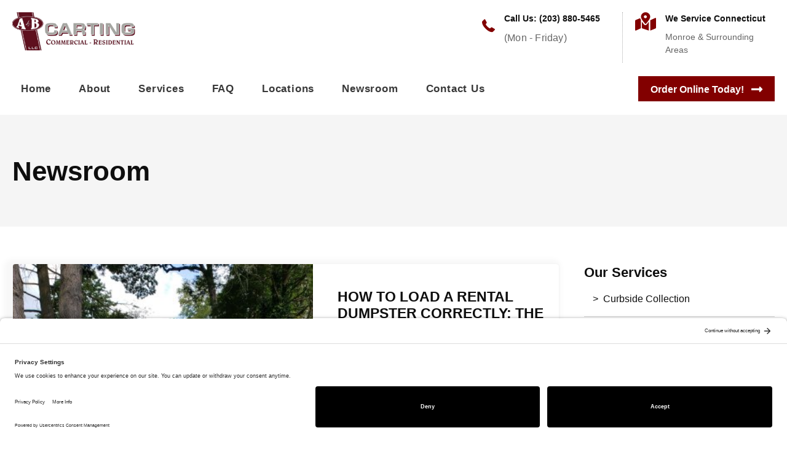

--- FILE ---
content_type: text/html; charset=UTF-8
request_url: https://abcarting.com/author/opensky/
body_size: 12683
content:
<!DOCTYPE html>
<html lang="en-US">
<head>
<meta charset="UTF-8" />
<meta name='viewport' content='width=device-width, initial-scale=1.0' />
<meta http-equiv='X-UA-Compatible' content='IE=edge' />
<link rel="profile" href="https://gmpg.org/xfn/11" />
    <link rel="preconnect" href="//privacy-proxy.usercentrics.eu">
	<link rel="preload" href="//privacy-proxy.usercentrics.eu/latest/uc-block.bundle.js" as="script">
	<script type="application/javascript" src="https://privacy-proxy.usercentrics.eu/latest/uc-block.bundle.js"></script>
	<script id="usercentrics-cmp" src="https://app.usercentrics.eu/browser-ui/latest/loader.js" data-settings-id="qIyYd2EpMg4vBJ"  async></script>
	<script>uc.setCustomTranslations('https://termageddon.ams3.cdn.digitaloceanspaces.com/translations/');</script>
<meta name='robots' content='noindex, nofollow' />

	<!-- This site is optimized with the Yoast SEO plugin v26.8 - https://yoast.com/product/yoast-seo-wordpress/ -->
	<title>Open Sky, Author at AB Carting</title>
	<meta property="og:locale" content="en_US" />
	<meta property="og:type" content="profile" />
	<meta property="og:title" content="Open Sky, Author at AB Carting" />
	<meta property="og:url" content="https://abcarting.com/author/opensky/" />
	<meta property="og:site_name" content="AB Carting" />
	<meta property="og:image" content="https://secure.gravatar.com/avatar/c5039778faa177ef2708207c521c708e?s=500&d=mm&r=g" />
	<meta name="twitter:card" content="summary_large_image" />
	<script type="application/ld+json" class="yoast-schema-graph">{"@context":"https://schema.org","@graph":[{"@type":"ProfilePage","@id":"https://abcarting.com/author/opensky/","url":"https://abcarting.com/author/opensky/","name":"Open Sky, Author at AB Carting","isPartOf":{"@id":"https://abcarting.com/#website"},"primaryImageOfPage":{"@id":"https://abcarting.com/author/opensky/#primaryimage"},"image":{"@id":"https://abcarting.com/author/opensky/#primaryimage"},"thumbnailUrl":"https://abcarting.com/wp-content/uploads/2023/01/abcarting-commercial-dumpsters-dumpster-end-view.jpg","breadcrumb":{"@id":"https://abcarting.com/author/opensky/#breadcrumb"},"inLanguage":"en-US","potentialAction":[{"@type":"ReadAction","target":["https://abcarting.com/author/opensky/"]}]},{"@type":"ImageObject","inLanguage":"en-US","@id":"https://abcarting.com/author/opensky/#primaryimage","url":"https://abcarting.com/wp-content/uploads/2023/01/abcarting-commercial-dumpsters-dumpster-end-view.jpg","contentUrl":"https://abcarting.com/wp-content/uploads/2023/01/abcarting-commercial-dumpsters-dumpster-end-view.jpg","width":360,"height":480,"caption":"Dumpster"},{"@type":"BreadcrumbList","@id":"https://abcarting.com/author/opensky/#breadcrumb","itemListElement":[{"@type":"ListItem","position":1,"name":"Home","item":"https://abcarting.com/"},{"@type":"ListItem","position":2,"name":"Archives for Open Sky"}]},{"@type":"WebSite","@id":"https://abcarting.com/#website","url":"https://abcarting.com/","name":"AB Carting","description":"","publisher":{"@id":"https://abcarting.com/#organization"},"potentialAction":[{"@type":"SearchAction","target":{"@type":"EntryPoint","urlTemplate":"https://abcarting.com/?s={search_term_string}"},"query-input":{"@type":"PropertyValueSpecification","valueRequired":true,"valueName":"search_term_string"}}],"inLanguage":"en-US"},{"@type":"Organization","@id":"https://abcarting.com/#organization","name":"AB Carting","url":"https://abcarting.com/","logo":{"@type":"ImageObject","inLanguage":"en-US","@id":"https://abcarting.com/#/schema/logo/image/","url":"","contentUrl":"","caption":"AB Carting"},"image":{"@id":"https://abcarting.com/#/schema/logo/image/"}},{"@type":"Person","@id":"https://abcarting.com/#/schema/person/70d79f35ed8d433dab0fa67babfbfd6d","name":"Open Sky","image":{"@type":"ImageObject","inLanguage":"en-US","@id":"https://abcarting.com/#/schema/person/image/","url":"https://secure.gravatar.com/avatar/6bae14deb105454f750493f0e0a63c88b21dde7788e0b9f71bed4ce6f92839a2?s=96&d=mm&r=g","contentUrl":"https://secure.gravatar.com/avatar/6bae14deb105454f750493f0e0a63c88b21dde7788e0b9f71bed4ce6f92839a2?s=96&d=mm&r=g","caption":"Open Sky"},"mainEntityOfPage":{"@id":"https://abcarting.com/author/opensky/"}}]}</script>
	<!-- / Yoast SEO plugin. -->


<link rel='dns-prefetch' href='//cdnjs.cloudflare.com' />
<link rel='dns-prefetch' href='//fonts.googleapis.com' />
<link href='https://fonts.gstatic.com' crossorigin rel='preconnect' />
<link rel="alternate" type="application/rss+xml" title="AB Carting &raquo; Feed" href="https://abcarting.com/feed/" />
<link rel="alternate" type="application/rss+xml" title="AB Carting &raquo; Comments Feed" href="https://abcarting.com/comments/feed/" />
<link rel="alternate" type="application/rss+xml" title="AB Carting &raquo; Posts by Open Sky Feed" href="https://abcarting.com/author/opensky/feed/" />
<link rel="preload" href="https://cdnjs.cloudflare.com/ajax/libs/foundicons/3.0.0/foundation-icons.woff" as="font" type="font/woff2" crossorigin="anonymous">
<link rel="preload" href="https://abcarting.com/wp-content/plugins/bb-plugin/fonts/fontawesome/5.15.4/webfonts/fa-solid-900.woff2" as="font" type="font/woff2" crossorigin="anonymous">
<link rel="preload" href="https://abcarting.com/wp-content/plugins/bb-plugin/fonts/fontawesome/5.15.4/webfonts/fa-regular-400.woff2" as="font" type="font/woff2" crossorigin="anonymous">
<style id='wp-img-auto-sizes-contain-inline-css'>
img:is([sizes=auto i],[sizes^="auto," i]){contain-intrinsic-size:3000px 1500px}
/*# sourceURL=wp-img-auto-sizes-contain-inline-css */
</style>
<style id='wp-emoji-styles-inline-css'>

	img.wp-smiley, img.emoji {
		display: inline !important;
		border: none !important;
		box-shadow: none !important;
		height: 1em !important;
		width: 1em !important;
		margin: 0 0.07em !important;
		vertical-align: -0.1em !important;
		background: none !important;
		padding: 0 !important;
	}
/*# sourceURL=wp-emoji-styles-inline-css */
</style>
<style id='wp-block-library-inline-css'>
:root{--wp-block-synced-color:#7a00df;--wp-block-synced-color--rgb:122,0,223;--wp-bound-block-color:var(--wp-block-synced-color);--wp-editor-canvas-background:#ddd;--wp-admin-theme-color:#007cba;--wp-admin-theme-color--rgb:0,124,186;--wp-admin-theme-color-darker-10:#006ba1;--wp-admin-theme-color-darker-10--rgb:0,107,160.5;--wp-admin-theme-color-darker-20:#005a87;--wp-admin-theme-color-darker-20--rgb:0,90,135;--wp-admin-border-width-focus:2px}@media (min-resolution:192dpi){:root{--wp-admin-border-width-focus:1.5px}}.wp-element-button{cursor:pointer}:root .has-very-light-gray-background-color{background-color:#eee}:root .has-very-dark-gray-background-color{background-color:#313131}:root .has-very-light-gray-color{color:#eee}:root .has-very-dark-gray-color{color:#313131}:root .has-vivid-green-cyan-to-vivid-cyan-blue-gradient-background{background:linear-gradient(135deg,#00d084,#0693e3)}:root .has-purple-crush-gradient-background{background:linear-gradient(135deg,#34e2e4,#4721fb 50%,#ab1dfe)}:root .has-hazy-dawn-gradient-background{background:linear-gradient(135deg,#faaca8,#dad0ec)}:root .has-subdued-olive-gradient-background{background:linear-gradient(135deg,#fafae1,#67a671)}:root .has-atomic-cream-gradient-background{background:linear-gradient(135deg,#fdd79a,#004a59)}:root .has-nightshade-gradient-background{background:linear-gradient(135deg,#330968,#31cdcf)}:root .has-midnight-gradient-background{background:linear-gradient(135deg,#020381,#2874fc)}:root{--wp--preset--font-size--normal:16px;--wp--preset--font-size--huge:42px}.has-regular-font-size{font-size:1em}.has-larger-font-size{font-size:2.625em}.has-normal-font-size{font-size:var(--wp--preset--font-size--normal)}.has-huge-font-size{font-size:var(--wp--preset--font-size--huge)}.has-text-align-center{text-align:center}.has-text-align-left{text-align:left}.has-text-align-right{text-align:right}.has-fit-text{white-space:nowrap!important}#end-resizable-editor-section{display:none}.aligncenter{clear:both}.items-justified-left{justify-content:flex-start}.items-justified-center{justify-content:center}.items-justified-right{justify-content:flex-end}.items-justified-space-between{justify-content:space-between}.screen-reader-text{border:0;clip-path:inset(50%);height:1px;margin:-1px;overflow:hidden;padding:0;position:absolute;width:1px;word-wrap:normal!important}.screen-reader-text:focus{background-color:#ddd;clip-path:none;color:#444;display:block;font-size:1em;height:auto;left:5px;line-height:normal;padding:15px 23px 14px;text-decoration:none;top:5px;width:auto;z-index:100000}html :where(.has-border-color){border-style:solid}html :where([style*=border-top-color]){border-top-style:solid}html :where([style*=border-right-color]){border-right-style:solid}html :where([style*=border-bottom-color]){border-bottom-style:solid}html :where([style*=border-left-color]){border-left-style:solid}html :where([style*=border-width]){border-style:solid}html :where([style*=border-top-width]){border-top-style:solid}html :where([style*=border-right-width]){border-right-style:solid}html :where([style*=border-bottom-width]){border-bottom-style:solid}html :where([style*=border-left-width]){border-left-style:solid}html :where(img[class*=wp-image-]){height:auto;max-width:100%}:where(figure){margin:0 0 1em}html :where(.is-position-sticky){--wp-admin--admin-bar--position-offset:var(--wp-admin--admin-bar--height,0px)}@media screen and (max-width:600px){html :where(.is-position-sticky){--wp-admin--admin-bar--position-offset:0px}}

/*# sourceURL=wp-block-library-inline-css */
</style><style id='wp-block-heading-inline-css'>
h1:where(.wp-block-heading).has-background,h2:where(.wp-block-heading).has-background,h3:where(.wp-block-heading).has-background,h4:where(.wp-block-heading).has-background,h5:where(.wp-block-heading).has-background,h6:where(.wp-block-heading).has-background{padding:1.25em 2.375em}h1.has-text-align-left[style*=writing-mode]:where([style*=vertical-lr]),h1.has-text-align-right[style*=writing-mode]:where([style*=vertical-rl]),h2.has-text-align-left[style*=writing-mode]:where([style*=vertical-lr]),h2.has-text-align-right[style*=writing-mode]:where([style*=vertical-rl]),h3.has-text-align-left[style*=writing-mode]:where([style*=vertical-lr]),h3.has-text-align-right[style*=writing-mode]:where([style*=vertical-rl]),h4.has-text-align-left[style*=writing-mode]:where([style*=vertical-lr]),h4.has-text-align-right[style*=writing-mode]:where([style*=vertical-rl]),h5.has-text-align-left[style*=writing-mode]:where([style*=vertical-lr]),h5.has-text-align-right[style*=writing-mode]:where([style*=vertical-rl]),h6.has-text-align-left[style*=writing-mode]:where([style*=vertical-lr]),h6.has-text-align-right[style*=writing-mode]:where([style*=vertical-rl]){rotate:180deg}
/*# sourceURL=https://abcarting.com/wp-includes/blocks/heading/style.min.css */
</style>
<style id='wp-block-paragraph-inline-css'>
.is-small-text{font-size:.875em}.is-regular-text{font-size:1em}.is-large-text{font-size:2.25em}.is-larger-text{font-size:3em}.has-drop-cap:not(:focus):first-letter{float:left;font-size:8.4em;font-style:normal;font-weight:100;line-height:.68;margin:.05em .1em 0 0;text-transform:uppercase}body.rtl .has-drop-cap:not(:focus):first-letter{float:none;margin-left:.1em}p.has-drop-cap.has-background{overflow:hidden}:root :where(p.has-background){padding:1.25em 2.375em}:where(p.has-text-color:not(.has-link-color)) a{color:inherit}p.has-text-align-left[style*="writing-mode:vertical-lr"],p.has-text-align-right[style*="writing-mode:vertical-rl"]{rotate:180deg}
/*# sourceURL=https://abcarting.com/wp-includes/blocks/paragraph/style.min.css */
</style>
<style id='global-styles-inline-css'>
:root{--wp--preset--aspect-ratio--square: 1;--wp--preset--aspect-ratio--4-3: 4/3;--wp--preset--aspect-ratio--3-4: 3/4;--wp--preset--aspect-ratio--3-2: 3/2;--wp--preset--aspect-ratio--2-3: 2/3;--wp--preset--aspect-ratio--16-9: 16/9;--wp--preset--aspect-ratio--9-16: 9/16;--wp--preset--color--black: #000000;--wp--preset--color--cyan-bluish-gray: #abb8c3;--wp--preset--color--white: #ffffff;--wp--preset--color--pale-pink: #f78da7;--wp--preset--color--vivid-red: #cf2e2e;--wp--preset--color--luminous-vivid-orange: #ff6900;--wp--preset--color--luminous-vivid-amber: #fcb900;--wp--preset--color--light-green-cyan: #7bdcb5;--wp--preset--color--vivid-green-cyan: #00d084;--wp--preset--color--pale-cyan-blue: #8ed1fc;--wp--preset--color--vivid-cyan-blue: #0693e3;--wp--preset--color--vivid-purple: #9b51e0;--wp--preset--color--fl-heading-text: #0e0e0e;--wp--preset--color--fl-body-bg: #ffffff;--wp--preset--color--fl-body-text: #0e0e0e;--wp--preset--color--fl-accent: #820000;--wp--preset--color--fl-accent-hover: #820000;--wp--preset--color--fl-topbar-bg: #ffffff;--wp--preset--color--fl-topbar-text: #757575;--wp--preset--color--fl-topbar-link: #2b7bb9;--wp--preset--color--fl-topbar-hover: #2b7bb9;--wp--preset--color--fl-header-bg: #ffffff;--wp--preset--color--fl-header-text: #757575;--wp--preset--color--fl-header-link: #757575;--wp--preset--color--fl-header-hover: #2b7bb9;--wp--preset--color--fl-nav-bg: #ffffff;--wp--preset--color--fl-nav-link: #757575;--wp--preset--color--fl-nav-hover: #2b7bb9;--wp--preset--color--fl-content-bg: #ffffff;--wp--preset--color--fl-footer-widgets-bg: #ffffff;--wp--preset--color--fl-footer-widgets-text: #757575;--wp--preset--color--fl-footer-widgets-link: #2b7bb9;--wp--preset--color--fl-footer-widgets-hover: #2b7bb9;--wp--preset--color--fl-footer-bg: #ffffff;--wp--preset--color--fl-footer-text: #757575;--wp--preset--color--fl-footer-link: #2b7bb9;--wp--preset--color--fl-footer-hover: #2b7bb9;--wp--preset--gradient--vivid-cyan-blue-to-vivid-purple: linear-gradient(135deg,rgb(6,147,227) 0%,rgb(155,81,224) 100%);--wp--preset--gradient--light-green-cyan-to-vivid-green-cyan: linear-gradient(135deg,rgb(122,220,180) 0%,rgb(0,208,130) 100%);--wp--preset--gradient--luminous-vivid-amber-to-luminous-vivid-orange: linear-gradient(135deg,rgb(252,185,0) 0%,rgb(255,105,0) 100%);--wp--preset--gradient--luminous-vivid-orange-to-vivid-red: linear-gradient(135deg,rgb(255,105,0) 0%,rgb(207,46,46) 100%);--wp--preset--gradient--very-light-gray-to-cyan-bluish-gray: linear-gradient(135deg,rgb(238,238,238) 0%,rgb(169,184,195) 100%);--wp--preset--gradient--cool-to-warm-spectrum: linear-gradient(135deg,rgb(74,234,220) 0%,rgb(151,120,209) 20%,rgb(207,42,186) 40%,rgb(238,44,130) 60%,rgb(251,105,98) 80%,rgb(254,248,76) 100%);--wp--preset--gradient--blush-light-purple: linear-gradient(135deg,rgb(255,206,236) 0%,rgb(152,150,240) 100%);--wp--preset--gradient--blush-bordeaux: linear-gradient(135deg,rgb(254,205,165) 0%,rgb(254,45,45) 50%,rgb(107,0,62) 100%);--wp--preset--gradient--luminous-dusk: linear-gradient(135deg,rgb(255,203,112) 0%,rgb(199,81,192) 50%,rgb(65,88,208) 100%);--wp--preset--gradient--pale-ocean: linear-gradient(135deg,rgb(255,245,203) 0%,rgb(182,227,212) 50%,rgb(51,167,181) 100%);--wp--preset--gradient--electric-grass: linear-gradient(135deg,rgb(202,248,128) 0%,rgb(113,206,126) 100%);--wp--preset--gradient--midnight: linear-gradient(135deg,rgb(2,3,129) 0%,rgb(40,116,252) 100%);--wp--preset--font-size--small: 13px;--wp--preset--font-size--medium: 20px;--wp--preset--font-size--large: 36px;--wp--preset--font-size--x-large: 42px;--wp--preset--spacing--20: 0.44rem;--wp--preset--spacing--30: 0.67rem;--wp--preset--spacing--40: 1rem;--wp--preset--spacing--50: 1.5rem;--wp--preset--spacing--60: 2.25rem;--wp--preset--spacing--70: 3.38rem;--wp--preset--spacing--80: 5.06rem;--wp--preset--shadow--natural: 6px 6px 9px rgba(0, 0, 0, 0.2);--wp--preset--shadow--deep: 12px 12px 50px rgba(0, 0, 0, 0.4);--wp--preset--shadow--sharp: 6px 6px 0px rgba(0, 0, 0, 0.2);--wp--preset--shadow--outlined: 6px 6px 0px -3px rgb(255, 255, 255), 6px 6px rgb(0, 0, 0);--wp--preset--shadow--crisp: 6px 6px 0px rgb(0, 0, 0);}:where(.is-layout-flex){gap: 0.5em;}:where(.is-layout-grid){gap: 0.5em;}body .is-layout-flex{display: flex;}.is-layout-flex{flex-wrap: wrap;align-items: center;}.is-layout-flex > :is(*, div){margin: 0;}body .is-layout-grid{display: grid;}.is-layout-grid > :is(*, div){margin: 0;}:where(.wp-block-columns.is-layout-flex){gap: 2em;}:where(.wp-block-columns.is-layout-grid){gap: 2em;}:where(.wp-block-post-template.is-layout-flex){gap: 1.25em;}:where(.wp-block-post-template.is-layout-grid){gap: 1.25em;}.has-black-color{color: var(--wp--preset--color--black) !important;}.has-cyan-bluish-gray-color{color: var(--wp--preset--color--cyan-bluish-gray) !important;}.has-white-color{color: var(--wp--preset--color--white) !important;}.has-pale-pink-color{color: var(--wp--preset--color--pale-pink) !important;}.has-vivid-red-color{color: var(--wp--preset--color--vivid-red) !important;}.has-luminous-vivid-orange-color{color: var(--wp--preset--color--luminous-vivid-orange) !important;}.has-luminous-vivid-amber-color{color: var(--wp--preset--color--luminous-vivid-amber) !important;}.has-light-green-cyan-color{color: var(--wp--preset--color--light-green-cyan) !important;}.has-vivid-green-cyan-color{color: var(--wp--preset--color--vivid-green-cyan) !important;}.has-pale-cyan-blue-color{color: var(--wp--preset--color--pale-cyan-blue) !important;}.has-vivid-cyan-blue-color{color: var(--wp--preset--color--vivid-cyan-blue) !important;}.has-vivid-purple-color{color: var(--wp--preset--color--vivid-purple) !important;}.has-black-background-color{background-color: var(--wp--preset--color--black) !important;}.has-cyan-bluish-gray-background-color{background-color: var(--wp--preset--color--cyan-bluish-gray) !important;}.has-white-background-color{background-color: var(--wp--preset--color--white) !important;}.has-pale-pink-background-color{background-color: var(--wp--preset--color--pale-pink) !important;}.has-vivid-red-background-color{background-color: var(--wp--preset--color--vivid-red) !important;}.has-luminous-vivid-orange-background-color{background-color: var(--wp--preset--color--luminous-vivid-orange) !important;}.has-luminous-vivid-amber-background-color{background-color: var(--wp--preset--color--luminous-vivid-amber) !important;}.has-light-green-cyan-background-color{background-color: var(--wp--preset--color--light-green-cyan) !important;}.has-vivid-green-cyan-background-color{background-color: var(--wp--preset--color--vivid-green-cyan) !important;}.has-pale-cyan-blue-background-color{background-color: var(--wp--preset--color--pale-cyan-blue) !important;}.has-vivid-cyan-blue-background-color{background-color: var(--wp--preset--color--vivid-cyan-blue) !important;}.has-vivid-purple-background-color{background-color: var(--wp--preset--color--vivid-purple) !important;}.has-black-border-color{border-color: var(--wp--preset--color--black) !important;}.has-cyan-bluish-gray-border-color{border-color: var(--wp--preset--color--cyan-bluish-gray) !important;}.has-white-border-color{border-color: var(--wp--preset--color--white) !important;}.has-pale-pink-border-color{border-color: var(--wp--preset--color--pale-pink) !important;}.has-vivid-red-border-color{border-color: var(--wp--preset--color--vivid-red) !important;}.has-luminous-vivid-orange-border-color{border-color: var(--wp--preset--color--luminous-vivid-orange) !important;}.has-luminous-vivid-amber-border-color{border-color: var(--wp--preset--color--luminous-vivid-amber) !important;}.has-light-green-cyan-border-color{border-color: var(--wp--preset--color--light-green-cyan) !important;}.has-vivid-green-cyan-border-color{border-color: var(--wp--preset--color--vivid-green-cyan) !important;}.has-pale-cyan-blue-border-color{border-color: var(--wp--preset--color--pale-cyan-blue) !important;}.has-vivid-cyan-blue-border-color{border-color: var(--wp--preset--color--vivid-cyan-blue) !important;}.has-vivid-purple-border-color{border-color: var(--wp--preset--color--vivid-purple) !important;}.has-vivid-cyan-blue-to-vivid-purple-gradient-background{background: var(--wp--preset--gradient--vivid-cyan-blue-to-vivid-purple) !important;}.has-light-green-cyan-to-vivid-green-cyan-gradient-background{background: var(--wp--preset--gradient--light-green-cyan-to-vivid-green-cyan) !important;}.has-luminous-vivid-amber-to-luminous-vivid-orange-gradient-background{background: var(--wp--preset--gradient--luminous-vivid-amber-to-luminous-vivid-orange) !important;}.has-luminous-vivid-orange-to-vivid-red-gradient-background{background: var(--wp--preset--gradient--luminous-vivid-orange-to-vivid-red) !important;}.has-very-light-gray-to-cyan-bluish-gray-gradient-background{background: var(--wp--preset--gradient--very-light-gray-to-cyan-bluish-gray) !important;}.has-cool-to-warm-spectrum-gradient-background{background: var(--wp--preset--gradient--cool-to-warm-spectrum) !important;}.has-blush-light-purple-gradient-background{background: var(--wp--preset--gradient--blush-light-purple) !important;}.has-blush-bordeaux-gradient-background{background: var(--wp--preset--gradient--blush-bordeaux) !important;}.has-luminous-dusk-gradient-background{background: var(--wp--preset--gradient--luminous-dusk) !important;}.has-pale-ocean-gradient-background{background: var(--wp--preset--gradient--pale-ocean) !important;}.has-electric-grass-gradient-background{background: var(--wp--preset--gradient--electric-grass) !important;}.has-midnight-gradient-background{background: var(--wp--preset--gradient--midnight) !important;}.has-small-font-size{font-size: var(--wp--preset--font-size--small) !important;}.has-medium-font-size{font-size: var(--wp--preset--font-size--medium) !important;}.has-large-font-size{font-size: var(--wp--preset--font-size--large) !important;}.has-x-large-font-size{font-size: var(--wp--preset--font-size--x-large) !important;}
/*# sourceURL=global-styles-inline-css */
</style>

<style id='classic-theme-styles-inline-css'>
/*! This file is auto-generated */
.wp-block-button__link{color:#fff;background-color:#32373c;border-radius:9999px;box-shadow:none;text-decoration:none;padding:calc(.667em + 2px) calc(1.333em + 2px);font-size:1.125em}.wp-block-file__button{background:#32373c;color:#fff;text-decoration:none}
/*# sourceURL=/wp-includes/css/classic-themes.min.css */
</style>
<link rel='stylesheet' id='wpa-css-css' href='https://abcarting.com/wp-content/plugins/honeypot/includes/css/wpa.css?ver=2.3.04' media='all' />
<link rel='stylesheet' id='foundation-icons-css' href='https://cdnjs.cloudflare.com/ajax/libs/foundicons/3.0.0/foundation-icons.css?ver=2.10.0.5' media='all' />
<link rel='stylesheet' id='font-awesome-5-css' href='https://abcarting.com/wp-content/plugins/bb-plugin/fonts/fontawesome/5.15.4/css/all.min.css?ver=2.10.0.5' media='all' />
<link rel='stylesheet' id='fl-builder-layout-bundle-ba33ff583ebea9d35db96f754fd2a51a-css' href='https://abcarting.com/wp-content/uploads/bb-plugin/cache/ba33ff583ebea9d35db96f754fd2a51a-layout-bundle.css?ver=2.10.0.5-1.5.2.1' media='all' />
<link rel='stylesheet' id='base-css' href='https://abcarting.com/wp-content/themes/bb-theme/css/base.min.css?ver=1.7.19.1' media='all' />
<link rel='stylesheet' id='fl-automator-skin-css' href='https://abcarting.com/wp-content/uploads/bb-theme/skin-69395e24c15d1.css?ver=1.7.19.1' media='all' />
<link rel='stylesheet' id='fl-child-theme-css' href='https://abcarting.com/wp-content/themes/moonshot/style.css?ver=250529-02309' media='all' />
<link rel='stylesheet' id='print-css' href='https://abcarting.com/wp-content/themes/moonshot/print.css?ver=220426-172957' media='all' />
<link rel='stylesheet' id='fl-builder-google-fonts-8b2eb777d2efcb1493ee03cac1952362-css' href='//fonts.googleapis.com/css?family=Roboto%3A300%2C400%2C700%2C700%7CPoppins%3A600&#038;ver=6.9' media='all' />
<script src="https://abcarting.com/wp-includes/js/jquery/jquery.min.js?ver=3.7.1" id="jquery-core-js"></script>
<script src="https://abcarting.com/wp-includes/js/jquery/jquery-migrate.min.js?ver=3.4.1" id="jquery-migrate-js"></script>
<script src="https://abcarting.com/wp-content/themes/moonshot/custom.js?ver=221027-201249" id="custom-js"></script>
<link rel="https://api.w.org/" href="https://abcarting.com/wp-json/" /><link rel="alternate" title="JSON" type="application/json" href="https://abcarting.com/wp-json/wp/v2/users/1" /><link rel="EditURI" type="application/rsd+xml" title="RSD" href="https://abcarting.com/xmlrpc.php?rsd" />
<meta name="generator" content="WordPress 6.9" />
<link rel="icon" href="https://abcarting.com/wp-content/uploads/2023/01/cropped-abcarting-siteicon-32x32.png" sizes="32x32" />
<link rel="icon" href="https://abcarting.com/wp-content/uploads/2023/01/cropped-abcarting-siteicon-192x192.png" sizes="192x192" />
<link rel="apple-touch-icon" href="https://abcarting.com/wp-content/uploads/2023/01/cropped-abcarting-siteicon-180x180.png" />
<meta name="msapplication-TileImage" content="https://abcarting.com/wp-content/uploads/2023/01/cropped-abcarting-siteicon-270x270.png" />
		<style id="wp-custom-css">
			.fl-node-w3hqk19ej654 .fl-post-grid-image {
	max-height:250px;
	overflow:hidden;
}
		</style>
		</head>
<body class="archive author author-opensky author-1 wp-theme-bb-theme wp-child-theme-moonshot fl-builder-2-10-0-5 fl-themer-1-5-2-1 fl-theme-1-7-19-1 fl-no-js fl-theme-builder-header fl-theme-builder-header-header fl-theme-builder-footer fl-theme-builder-footer-footer fl-theme-builder-archive fl-theme-builder-archive-posts-archive fl-framework-base fl-preset-default fl-full-width fl-scroll-to-top" itemscope="itemscope" itemtype="https://schema.org/WebPage">
<a aria-label="Skip to content" class="fl-screen-reader-text" href="#fl-main-content">Skip to content</a><div class="fl-page">
	<header class="fl-builder-content fl-builder-content-17 fl-builder-global-templates-locked" data-post-id="17" data-type="header" data-sticky="1" data-sticky-on="desktop" data-sticky-breakpoint="medium" data-shrink="1" data-overlay="0" data-overlay-bg="transparent" data-shrink-image-height="50px" role="banner" itemscope="itemscope" itemtype="http://schema.org/WPHeader"><div class="fl-row fl-row-full-width fl-row-bg-color fl-node-eklxijmyps3f fl-row-default-height fl-row-align-center fl-visible-desktop fl-visible-large fl-visible-medium" data-node="eklxijmyps3f">
	<div class="fl-row-content-wrap">
						<div class="fl-row-content fl-row-fixed-width fl-node-content">
		
<div class="fl-col-group fl-node-kf17xeocqniz fl-col-group-equal-height fl-col-group-align-top" data-node="kf17xeocqniz">
			<div class="fl-col fl-node-mrfgqlh08e6b fl-col-bg-color" data-node="mrfgqlh08e6b">
	<div class="fl-col-content fl-node-content"><div class="fl-module fl-module-photo fl-node-f3hmlsaq5n2u" data-node="f3hmlsaq5n2u">
	<div class="fl-module-content fl-node-content">
		<div role="figure" class="fl-photo fl-photo-align-left" itemscope itemtype="https://schema.org/ImageObject">
	<div class="fl-photo-content fl-photo-img-png">
				<a href="http://abcarting.com/" target="_self" itemprop="url">
				<img loading="lazy" decoding="async" width="340" height="105" class="fl-photo-img wp-image-20685" src="http://abcarting.com/wp-content/uploads/2023/01/abcarting-logo-340x105.png" alt="AB Carting logo"  data-no-lazy="1" itemprop="image" srcset="https://abcarting.com/wp-content/uploads/2023/01/abcarting-logo-340x105.png 340w, https://abcarting.com/wp-content/uploads/2023/01/abcarting-logo-683x212.png 683w, https://abcarting.com/wp-content/uploads/2023/01/abcarting-logo-1366x423.png 1366w, https://abcarting.com/wp-content/uploads/2023/01/abcarting-logo-768x238.png 768w, https://abcarting.com/wp-content/uploads/2023/01/abcarting-logo-1536x476.png 1536w, https://abcarting.com/wp-content/uploads/2023/01/abcarting-logo.png 1695w" sizes="auto, (max-width: 340px) 100vw, 340px" />
				</a>
					</div>
	</div>
	</div>
</div>
</div>
</div>
			<div class="fl-col fl-node-licpgxnb4az1 fl-col-bg-color fl-col-small fl-col-small-full-width fl-visible-desktop fl-visible-large fl-visible-medium" data-node="licpgxnb4az1">
	<div class="fl-col-content fl-node-content"><div class="fl-module fl-module-callout fl-node-6pbxv9qza0o3" data-node="6pbxv9qza0o3">
	<div class="fl-module-content fl-node-content">
		<div class="fl-callout fl-callout-has-icon fl-callout-icon-left">
		<span class="fl-icon">
								<a href="tel:+12038805465" target="_self">
							<i class="fi-telephone" aria-hidden="true"></i>
						</a>
			</span>
		<div class="fl-callout-content">
		<h6 class="fl-callout-title"><a href="tel:+12038805465"  target="_self"  class="fl-callout-title-link fl-callout-title-text"><span>Call Us: (203) 880-5465</span></a></h6><div class="fl-callout-text-wrap"><div class="fl-callout-text"><p>(Mon - Friday)</p>
</div></div>	</div>
	</div>
	</div>
</div>
</div>
</div>
			<div class="fl-col fl-node-lo17t2y0rej9 fl-col-bg-color fl-col-small fl-col-small-full-width" data-node="lo17t2y0rej9">
	<div class="fl-col-content fl-node-content"><div class="fl-module fl-module-callout fl-node-o5a9gt3s81z6 fl-visible-desktop fl-visible-large fl-visible-medium" data-node="o5a9gt3s81z6">
	<div class="fl-module-content fl-node-content">
		<div class="fl-callout fl-callout-has-icon fl-callout-icon-left">
		<span class="fl-icon">
								<a href="http://abcarting.com/locations/" target="_self">
							<i class="fas fa-map-marked-alt" aria-hidden="true"></i>
						</a>
			</span>
		<div class="fl-callout-content">
		<h6 class="fl-callout-title"><a href="http://abcarting.com/locations/"  target="_self"  class="fl-callout-title-link fl-callout-title-text"><span>We Service Connecticut</span></a></h6><div class="fl-callout-text-wrap"><div class="fl-callout-text"><p>Monroe &amp; Surrounding Areas</p>
</div></div>	</div>
	</div>
	</div>
</div>
</div>
</div>
	</div>

<div class="fl-col-group fl-node-wr1b5vdt3qns fl-col-group-equal-height fl-col-group-align-center" data-node="wr1b5vdt3qns">
			<div class="fl-col fl-node-93lazkfp8noe fl-col-bg-color fl-visible-desktop fl-visible-large fl-visible-medium" data-node="93lazkfp8noe">
	<div class="fl-col-content fl-node-content"><div class="fl-module fl-module-menu fl-node-ke4r2mqcj8u7" data-node="ke4r2mqcj8u7">
	<div class="fl-module-content fl-node-content">
		<div class="fl-menu fl-menu-responsive-toggle-mobile">
	<button class="fl-menu-mobile-toggle hamburger fl-content-ui-button" aria-haspopup="menu" aria-label="Menu"><span class="fl-menu-icon svg-container"><svg version="1.1" class="hamburger-menu" xmlns="http://www.w3.org/2000/svg" xmlns:xlink="http://www.w3.org/1999/xlink" viewBox="0 0 512 512">
<rect class="fl-hamburger-menu-top" width="512" height="102"/>
<rect class="fl-hamburger-menu-middle" y="205" width="512" height="102"/>
<rect class="fl-hamburger-menu-bottom" y="410" width="512" height="102"/>
</svg>
</span></button>	<div class="fl-clear"></div>
	<nav role="navigation" aria-label="Menu" itemscope="itemscope" itemtype="https://schema.org/SiteNavigationElement"><ul id="menu-main-nav" class="menu fl-menu-horizontal fl-toggle-none"><li id="menu-item-20506" class="menu-item menu-item-type-post_type menu-item-object-page menu-item-home"><a role="menuitem" href="https://abcarting.com/">Home</a></li><li id="menu-item-20690" class="menu-item menu-item-type-post_type menu-item-object-page"><a role="menuitem" href="https://abcarting.com/about/">About</a></li><li id="menu-item-20691" class="menu-item menu-item-type-custom menu-item-object-custom menu-item-has-children fl-has-submenu"><div class="fl-has-submenu-container"><a role="menuitem" href="#" aria-haspopup="menu" aria-expanded="false" aria-controls="sub-menu-20691">Services</a></div><ul id="sub-menu-20691" class="sub-menu" role="menu">	<li id="menu-item-20696" class="menu-item menu-item-type-post_type menu-item-object-page"><a role="menuitem" href="https://abcarting.com/curbside-collection/">Curbside Collection</a></li>	<li id="menu-item-20695" class="menu-item menu-item-type-post_type menu-item-object-page"><a role="menuitem" href="https://abcarting.com/compactors/">Compactors</a></li>	<li id="menu-item-20694" class="menu-item menu-item-type-post_type menu-item-object-page"><a role="menuitem" href="https://abcarting.com/commercial-dumpsters/">Commercial Dumpsters</a></li>	<li id="menu-item-20693" class="menu-item menu-item-type-post_type menu-item-object-page"><a role="menuitem" href="https://abcarting.com/roll-off-dumpsters/">Roll-off Dumpsters</a></li>	<li id="menu-item-20692" class="menu-item menu-item-type-post_type menu-item-object-page"><a role="menuitem" href="https://abcarting.com/landfill-services/">Landfill Services</a></li></ul></li><li id="menu-item-20698" class="menu-item menu-item-type-post_type menu-item-object-page"><a role="menuitem" href="https://abcarting.com/faq/">FAQ</a></li><li id="menu-item-20697" class="menu-item menu-item-type-post_type menu-item-object-page"><a role="menuitem" href="https://abcarting.com/locations/">Locations</a></li><li id="menu-item-20507" class="menu-item menu-item-type-post_type menu-item-object-page current_page_parent"><a role="menuitem" href="https://abcarting.com/news/">Newsroom</a></li><li id="menu-item-20701" class="menu-item menu-item-type-post_type menu-item-object-page"><a role="menuitem" href="https://abcarting.com/contact-us/">Contact Us</a></li></ul></nav></div>
	</div>
</div>
</div>
</div>
			<div class="fl-col fl-node-a07hw5zcnvem fl-col-bg-color fl-col-small fl-col-small-full-width fl-visible-desktop fl-visible-large fl-visible-medium" data-node="a07hw5zcnvem">
	<div class="fl-col-content fl-node-content"><div class="fl-module fl-module-menu fl-node-hd1i3o4kj587 fl-visible-mobile" data-node="hd1i3o4kj587">
	<div class="fl-module-content fl-node-content">
		<div class="fl-menu fl-menu-responsive-toggle-mobile">
	<button class="fl-menu-mobile-toggle hamburger fl-content-ui-button" aria-haspopup="menu" aria-label="Menu"><span class="fl-menu-icon svg-container"><svg version="1.1" class="hamburger-menu" xmlns="http://www.w3.org/2000/svg" xmlns:xlink="http://www.w3.org/1999/xlink" viewBox="0 0 512 512">
<rect class="fl-hamburger-menu-top" width="512" height="102"/>
<rect class="fl-hamburger-menu-middle" y="205" width="512" height="102"/>
<rect class="fl-hamburger-menu-bottom" y="410" width="512" height="102"/>
</svg>
</span></button>	<div class="fl-clear"></div>
	<nav role="navigation" aria-label="Menu" itemscope="itemscope" itemtype="https://schema.org/SiteNavigationElement"><ul id="menu-main-nav-1" class="menu fl-menu-horizontal fl-toggle-none"><li id="menu-item-20506" class="menu-item menu-item-type-post_type menu-item-object-page menu-item-home"><a role="menuitem" href="https://abcarting.com/">Home</a></li><li id="menu-item-20690" class="menu-item menu-item-type-post_type menu-item-object-page"><a role="menuitem" href="https://abcarting.com/about/">About</a></li><li id="menu-item-20691" class="menu-item menu-item-type-custom menu-item-object-custom menu-item-has-children fl-has-submenu"><div class="fl-has-submenu-container"><a role="menuitem" href="#" aria-haspopup="menu" aria-expanded="false" aria-controls="sub-menu-20691">Services</a></div><ul id="sub-menu-20691" class="sub-menu" role="menu">	<li id="menu-item-20696" class="menu-item menu-item-type-post_type menu-item-object-page"><a role="menuitem" href="https://abcarting.com/curbside-collection/">Curbside Collection</a></li>	<li id="menu-item-20695" class="menu-item menu-item-type-post_type menu-item-object-page"><a role="menuitem" href="https://abcarting.com/compactors/">Compactors</a></li>	<li id="menu-item-20694" class="menu-item menu-item-type-post_type menu-item-object-page"><a role="menuitem" href="https://abcarting.com/commercial-dumpsters/">Commercial Dumpsters</a></li>	<li id="menu-item-20693" class="menu-item menu-item-type-post_type menu-item-object-page"><a role="menuitem" href="https://abcarting.com/roll-off-dumpsters/">Roll-off Dumpsters</a></li>	<li id="menu-item-20692" class="menu-item menu-item-type-post_type menu-item-object-page"><a role="menuitem" href="https://abcarting.com/landfill-services/">Landfill Services</a></li></ul></li><li id="menu-item-20698" class="menu-item menu-item-type-post_type menu-item-object-page"><a role="menuitem" href="https://abcarting.com/faq/">FAQ</a></li><li id="menu-item-20697" class="menu-item menu-item-type-post_type menu-item-object-page"><a role="menuitem" href="https://abcarting.com/locations/">Locations</a></li><li id="menu-item-20507" class="menu-item menu-item-type-post_type menu-item-object-page current_page_parent"><a role="menuitem" href="https://abcarting.com/news/">Newsroom</a></li><li id="menu-item-20701" class="menu-item menu-item-type-post_type menu-item-object-page"><a role="menuitem" href="https://abcarting.com/contact-us/">Contact Us</a></li></ul></nav></div>
	</div>
</div>
<div class="fl-module fl-module-button fl-node-wnqy54mfz9xa" data-node="wnqy54mfz9xa">
	<div class="fl-module-content fl-node-content">
		<div class="fl-button-wrap fl-button-width-auto fl-button-right fl-button-has-icon">
			<a href="https://www.facebook.com/ABCarting/services/"  target="_self"  class="fl-button" >
							<span class="fl-button-text">Order Online Today!</span>
						<i class="fl-button-icon fl-button-icon-after fas fa-long-arrow-alt-right" aria-hidden="true"></i>
			</a>
</div>
	</div>
</div>
</div>
</div>
	</div>
		</div>
	</div>
</div>
<div class="fl-row fl-row-full-width fl-row-bg-color fl-node-epykdic1sbrf fl-row-default-height fl-row-align-center fl-visible-mobile" data-node="epykdic1sbrf">
	<div class="fl-row-content-wrap">
						<div class="fl-row-content fl-row-fixed-width fl-node-content">
		
<div class="fl-col-group fl-node-1b2tv6ocqmip fl-col-group-equal-height fl-col-group-align-center fl-col-group-custom-width" data-node="1b2tv6ocqmip">
			<div class="fl-col fl-node-f0toxrw3p97y fl-col-bg-color fl-col-small-custom-width" data-node="f0toxrw3p97y">
	<div class="fl-col-content fl-node-content"><div class="fl-module fl-module-photo fl-node-op0e8qvxrnut" data-node="op0e8qvxrnut">
	<div class="fl-module-content fl-node-content">
		<div role="figure" class="fl-photo fl-photo-align-center" itemscope itemtype="https://schema.org/ImageObject">
	<div class="fl-photo-content fl-photo-img-png">
				<a href="http://abcarting.com/" target="_self" itemprop="url">
				<img loading="lazy" decoding="async" width="340" height="105" class="fl-photo-img wp-image-20685" src="http://abcarting.com/wp-content/uploads/2023/01/abcarting-logo-340x105.png" alt="AB Carting logo"  data-no-lazy="1" itemprop="image" srcset="https://abcarting.com/wp-content/uploads/2023/01/abcarting-logo-340x105.png 340w, https://abcarting.com/wp-content/uploads/2023/01/abcarting-logo-683x212.png 683w, https://abcarting.com/wp-content/uploads/2023/01/abcarting-logo-1366x423.png 1366w, https://abcarting.com/wp-content/uploads/2023/01/abcarting-logo-768x238.png 768w, https://abcarting.com/wp-content/uploads/2023/01/abcarting-logo-1536x476.png 1536w, https://abcarting.com/wp-content/uploads/2023/01/abcarting-logo.png 1695w" sizes="auto, (max-width: 340px) 100vw, 340px" />
				</a>
					</div>
	</div>
	</div>
</div>
</div>
</div>
			<div class="fl-col fl-node-p58d2i0sn3zj fl-col-bg-color fl-col-small fl-col-small-full-width" data-node="p58d2i0sn3zj">
	<div class="fl-col-content fl-node-content"><div class="fl-module fl-module-menu fl-node-6ykui0hgtczq" data-node="6ykui0hgtczq">
	<div class="fl-module-content fl-node-content">
		<div class="fl-menu fl-menu-responsive-toggle-always fl-menu-responsive-flyout-overlay fl-flyout-right">
	<button class="fl-menu-mobile-toggle hamburger fl-content-ui-button" aria-haspopup="menu" aria-label="Menu"><span class="fl-menu-icon svg-container"><svg version="1.1" class="hamburger-menu" xmlns="http://www.w3.org/2000/svg" xmlns:xlink="http://www.w3.org/1999/xlink" viewBox="0 0 512 512">
<rect class="fl-hamburger-menu-top" width="512" height="102"/>
<rect class="fl-hamburger-menu-middle" y="205" width="512" height="102"/>
<rect class="fl-hamburger-menu-bottom" y="410" width="512" height="102"/>
</svg>
</span></button>	<div class="fl-clear"></div>
	<nav role="navigation" aria-label="Menu" itemscope="itemscope" itemtype="https://schema.org/SiteNavigationElement"><ul id="menu-main-nav-2" class="menu fl-menu-horizontal fl-toggle-none"><li id="menu-item-20506" class="menu-item menu-item-type-post_type menu-item-object-page menu-item-home"><a role="menuitem" href="https://abcarting.com/">Home</a></li><li id="menu-item-20690" class="menu-item menu-item-type-post_type menu-item-object-page"><a role="menuitem" href="https://abcarting.com/about/">About</a></li><li id="menu-item-20691" class="menu-item menu-item-type-custom menu-item-object-custom menu-item-has-children fl-has-submenu"><div class="fl-has-submenu-container"><a role="menuitem" href="#" aria-haspopup="menu" aria-expanded="false" aria-controls="sub-menu-20691">Services</a></div><ul id="sub-menu-20691" class="sub-menu" role="menu">	<li id="menu-item-20696" class="menu-item menu-item-type-post_type menu-item-object-page"><a role="menuitem" href="https://abcarting.com/curbside-collection/">Curbside Collection</a></li>	<li id="menu-item-20695" class="menu-item menu-item-type-post_type menu-item-object-page"><a role="menuitem" href="https://abcarting.com/compactors/">Compactors</a></li>	<li id="menu-item-20694" class="menu-item menu-item-type-post_type menu-item-object-page"><a role="menuitem" href="https://abcarting.com/commercial-dumpsters/">Commercial Dumpsters</a></li>	<li id="menu-item-20693" class="menu-item menu-item-type-post_type menu-item-object-page"><a role="menuitem" href="https://abcarting.com/roll-off-dumpsters/">Roll-off Dumpsters</a></li>	<li id="menu-item-20692" class="menu-item menu-item-type-post_type menu-item-object-page"><a role="menuitem" href="https://abcarting.com/landfill-services/">Landfill Services</a></li></ul></li><li id="menu-item-20698" class="menu-item menu-item-type-post_type menu-item-object-page"><a role="menuitem" href="https://abcarting.com/faq/">FAQ</a></li><li id="menu-item-20697" class="menu-item menu-item-type-post_type menu-item-object-page"><a role="menuitem" href="https://abcarting.com/locations/">Locations</a></li><li id="menu-item-20507" class="menu-item menu-item-type-post_type menu-item-object-page current_page_parent"><a role="menuitem" href="https://abcarting.com/news/">Newsroom</a></li><li id="menu-item-20701" class="menu-item menu-item-type-post_type menu-item-object-page"><a role="menuitem" href="https://abcarting.com/contact-us/">Contact Us</a></li></ul></nav></div>
	</div>
</div>
</div>
</div>
	</div>
		</div>
	</div>
</div>
</header>	<div id="fl-main-content" class="fl-page-content" itemprop="mainContentOfPage" role="main">

		<div class="fl-builder-content fl-builder-content-19780 fl-builder-global-templates-locked" data-post-id="19780"><div class="fl-row fl-row-full-width fl-row-bg-photo fl-node-d3ax6gzn17m5 fl-row-default-height fl-row-align-center" data-node="d3ax6gzn17m5">
	<div class="fl-row-content-wrap">
						<div class="fl-row-content fl-row-fixed-width fl-node-content">
		
<div class="fl-col-group fl-node-h1pf385crjw6" data-node="h1pf385crjw6">
			<div class="fl-col fl-node-u7yzrbtq60hf fl-col-bg-color" data-node="u7yzrbtq60hf">
	<div class="fl-col-content fl-node-content"><div class="fl-module fl-module-heading fl-node-9z6sxo5aq2yu" data-node="9z6sxo5aq2yu">
	<div class="fl-module-content fl-node-content">
		<h1 class="fl-heading">
		<span class="fl-heading-text">Newsroom</span>
	</h1>
	</div>
</div>
</div>
</div>
	</div>
		</div>
	</div>
</div>
<div class="fl-row fl-row-full-width fl-row-bg-none fl-node-5dd2d1b1e6b64 fl-row-default-height fl-row-align-center" data-node="5dd2d1b1e6b64">
	<div class="fl-row-content-wrap">
						<div class="fl-row-content fl-row-fixed-width fl-node-content">
		
<div class="fl-col-group fl-node-5dd2d1fc16809" data-node="5dd2d1fc16809">
			<div class="fl-col fl-node-5dd2d1fc168c0 fl-col-bg-color" data-node="5dd2d1fc168c0">
	<div class="fl-col-content fl-node-content"><div class="fl-module fl-module-post-grid fl-node-5dd2d21696656" data-node="5dd2d21696656">
	<div class="fl-module-content fl-node-content">
			<div class="fl-post-feed" itemscope="itemscope" itemtype="https://schema.org/Collection">
	<div class="fl-post-feed-post fl-post-feed-image-beside fl-post-align-left post-20724 post type-post status-publish format-standard has-post-thumbnail hentry category-general" itemscope itemtype="https://schema.org/BlogPosting">

	<meta itemscope itemprop="mainEntityOfPage" itemtype="https://schema.org/WebPage" itemid="https://abcarting.com/how-to-load-a-rental-dumpster-correctly/" content="How to Load a Rental Dumpster Correctly: The Best Tips and Tricks" /><meta itemprop="datePublished" content="2020-10-30" /><meta itemprop="dateModified" content="2023-01-02" /><div itemprop="publisher" itemscope itemtype="https://schema.org/Organization"><meta itemprop="name" content="AB Carting"></div><div itemscope itemprop="author" itemtype="https://schema.org/Person"><meta itemprop="url" content="https://abcarting.com/author/opensky/" /><meta itemprop="name" content="Open Sky" /></div><div itemscope itemprop="image" itemtype="https://schema.org/ImageObject"><meta itemprop="url" content="https://abcarting.com/wp-content/uploads/2023/01/abcarting-commercial-dumpsters-dumpster-end-view.jpg" /><meta itemprop="width" content="360" /><meta itemprop="height" content="480" /></div><div itemprop="interactionStatistic" itemscope itemtype="https://schema.org/InteractionCounter"><meta itemprop="interactionType" content="https://schema.org/CommentAction" /><meta itemprop="userInteractionCount" content="0" /></div>	<div class="fl-post-feed-image">

	
	<a href="https://abcarting.com/how-to-load-a-rental-dumpster-correctly/" rel="bookmark" title="How to Load a Rental Dumpster Correctly: The Best Tips and Tricks" aria-hidden="true" tabindex="-1">
		<img width="360" height="480" src="https://abcarting.com/wp-content/uploads/2023/01/abcarting-commercial-dumpsters-dumpster-end-view.jpg" class="attachment-medium size-medium wp-post-image" alt="" decoding="async" loading="lazy" srcset="https://abcarting.com/wp-content/uploads/2023/01/abcarting-commercial-dumpsters-dumpster-end-view.jpg 360w, https://abcarting.com/wp-content/uploads/2023/01/abcarting-commercial-dumpsters-dumpster-end-view-255x340.jpg 255w" sizes="auto, (max-width: 360px) 100vw, 360px" />	</a>

	
</div>

		<div class="fl-post-feed-text">
	
		<div class="fl-post-feed-header">

			<h2 class="fl-post-feed-title" itemprop="headline">
				<a href="https://abcarting.com/how-to-load-a-rental-dumpster-correctly/" rel="bookmark" title="How to Load a Rental Dumpster Correctly: The Best Tips and Tricks">How to Load a Rental Dumpster Correctly: The Best Tips and Tricks</a>
			</h2>

			
			
			
			
		</div>

	
	
	
		
				<div class="fl-post-feed-content" itemprop="text">
			<p>So you’ve rented a dumpster and it’s time to load that dumpster. You might assume loading a dumpster is straightforward, but that’s not always the case. Loading a dumpster can be tricky depending on the weight, size, and type of material you’re loading. Today, we’re explaining the best tips, tricks, and strategies you can use&hellip;</p>
							<a class="fl-post-feed-more" href="https://abcarting.com/how-to-load-a-rental-dumpster-correctly/" title="How to Load a Rental Dumpster Correctly: The Best Tips and Tricks" aria-hidden="true" tabindex="-1">Read More<span class="sr-only"> about How to Load a Rental Dumpster Correctly: The Best Tips and Tricks</span></a>
					</div>
		
		
	</div>

	<div class="fl-clear"></div>
</div>
<div class="fl-post-feed-post fl-post-feed-image-beside fl-post-align-left post-20720 post type-post status-publish format-standard has-post-thumbnail hentry category-general" itemscope itemtype="https://schema.org/BlogPosting">

	<meta itemscope itemprop="mainEntityOfPage" itemtype="https://schema.org/WebPage" itemid="https://abcarting.com/6-key-tips-when-you-rent-a-dumpster/" content="6 key tips when you rent a dumpster" /><meta itemprop="datePublished" content="2020-10-29" /><meta itemprop="dateModified" content="2023-01-02" /><div itemprop="publisher" itemscope itemtype="https://schema.org/Organization"><meta itemprop="name" content="AB Carting"></div><div itemscope itemprop="author" itemtype="https://schema.org/Person"><meta itemprop="url" content="https://abcarting.com/author/opensky/" /><meta itemprop="name" content="Open Sky" /></div><div itemscope itemprop="image" itemtype="https://schema.org/ImageObject"><meta itemprop="url" content="https://abcarting.com/wp-content/uploads/2023/01/abcarting-commercial-dumpsters-dumpster.jpg" /><meta itemprop="width" content="640" /><meta itemprop="height" content="480" /></div><div itemprop="interactionStatistic" itemscope itemtype="https://schema.org/InteractionCounter"><meta itemprop="interactionType" content="https://schema.org/CommentAction" /><meta itemprop="userInteractionCount" content="0" /></div>	<div class="fl-post-feed-image">

	
	<a href="https://abcarting.com/6-key-tips-when-you-rent-a-dumpster/" rel="bookmark" title="6 key tips when you rent a dumpster" aria-hidden="true" tabindex="-1">
		<img width="640" height="480" src="https://abcarting.com/wp-content/uploads/2023/01/abcarting-commercial-dumpsters-dumpster.jpg" class="attachment-medium size-medium wp-post-image" alt="" decoding="async" loading="lazy" srcset="https://abcarting.com/wp-content/uploads/2023/01/abcarting-commercial-dumpsters-dumpster.jpg 640w, https://abcarting.com/wp-content/uploads/2023/01/abcarting-commercial-dumpsters-dumpster-340x255.jpg 340w" sizes="auto, (max-width: 640px) 100vw, 640px" />	</a>

	
</div>

		<div class="fl-post-feed-text">
	
		<div class="fl-post-feed-header">

			<h2 class="fl-post-feed-title" itemprop="headline">
				<a href="https://abcarting.com/6-key-tips-when-you-rent-a-dumpster/" rel="bookmark" title="6 key tips when you rent a dumpster">6 key tips when you rent a dumpster</a>
			</h2>

			
			
			
			
		</div>

	
	
	
		
				<div class="fl-post-feed-content" itemprop="text">
			<p>Dumpster rental can help a range of projects and enterprises to unfold more smoothly and successfully. From the manufacturing industry to commercial demolitions, industrial plants, and home remodeling projects, the convenience of an on-site roll-off or standard dumpster can be indispensable. However, when you rent a dumpster, there are some things you should be aware&hellip;</p>
							<a class="fl-post-feed-more" href="https://abcarting.com/6-key-tips-when-you-rent-a-dumpster/" title="6 key tips when you rent a dumpster" aria-hidden="true" tabindex="-1">Read More<span class="sr-only"> about 6 key tips when you rent a dumpster</span></a>
					</div>
		
		
	</div>

	<div class="fl-clear"></div>
</div>
<div class="fl-post-feed-post fl-post-feed-image-beside fl-post-align-left post-20719 post type-post status-publish format-standard has-post-thumbnail hentry category-general" itemscope itemtype="https://schema.org/BlogPosting">

	<meta itemscope itemprop="mainEntityOfPage" itemtype="https://schema.org/WebPage" itemid="https://abcarting.com/top-5-dumpster-rental-tips/" content="Top 5 Dumpster Rental Tips" /><meta itemprop="datePublished" content="2020-10-28" /><meta itemprop="dateModified" content="2023-01-02" /><div itemprop="publisher" itemscope itemtype="https://schema.org/Organization"><meta itemprop="name" content="AB Carting"></div><div itemscope itemprop="author" itemtype="https://schema.org/Person"><meta itemprop="url" content="https://abcarting.com/author/opensky/" /><meta itemprop="name" content="Open Sky" /></div><div itemscope itemprop="image" itemtype="https://schema.org/ImageObject"><meta itemprop="url" content="https://abcarting.com/wp-content/uploads/2023/01/news-truck-dog.jpg" /><meta itemprop="width" content="768" /><meta itemprop="height" content="1024" /></div><div itemprop="interactionStatistic" itemscope itemtype="https://schema.org/InteractionCounter"><meta itemprop="interactionType" content="https://schema.org/CommentAction" /><meta itemprop="userInteractionCount" content="0" /></div>	<div class="fl-post-feed-image">

	
	<a href="https://abcarting.com/top-5-dumpster-rental-tips/" rel="bookmark" title="Top 5 Dumpster Rental Tips" aria-hidden="true" tabindex="-1">
		<img width="512" height="683" src="https://abcarting.com/wp-content/uploads/2023/01/news-truck-dog-512x683.jpg" class="attachment-medium size-medium wp-post-image" alt="" decoding="async" loading="lazy" srcset="https://abcarting.com/wp-content/uploads/2023/01/news-truck-dog-512x683.jpg 512w, https://abcarting.com/wp-content/uploads/2023/01/news-truck-dog-255x340.jpg 255w, https://abcarting.com/wp-content/uploads/2023/01/news-truck-dog.jpg 768w" sizes="auto, (max-width: 512px) 100vw, 512px" />	</a>

	
</div>

		<div class="fl-post-feed-text">
	
		<div class="fl-post-feed-header">

			<h2 class="fl-post-feed-title" itemprop="headline">
				<a href="https://abcarting.com/top-5-dumpster-rental-tips/" rel="bookmark" title="Top 5 Dumpster Rental Tips">Top 5 Dumpster Rental Tips</a>
			</h2>

			
			
			
			
		</div>

	
	
	
		
				<div class="fl-post-feed-content" itemprop="text">
			<p>#1: Find the Right Type of Service There are&nbsp;two different types&nbsp;of dumpster services: temporary and permanent. Choose Temporary Dumpster Service if: You’re planning a&nbsp;one-time project&nbsp;like a home renovation or a big event. Choose Permanent Dumpster Service if: You need&nbsp;ongoing trash collection&nbsp;for your business or organization. For renters looking for permanent service, you’ll also have to&hellip;</p>
							<a class="fl-post-feed-more" href="https://abcarting.com/top-5-dumpster-rental-tips/" title="Top 5 Dumpster Rental Tips" aria-hidden="true" tabindex="-1">Read More<span class="sr-only"> about Top 5 Dumpster Rental Tips</span></a>
					</div>
		
		
	</div>

	<div class="fl-clear"></div>
</div>
<div class="fl-post-feed-post fl-post-feed-image-beside fl-post-align-left post-20009 post type-post status-publish format-standard has-post-thumbnail hentry category-general" itemscope itemtype="https://schema.org/BlogPosting">

	<meta itemscope itemprop="mainEntityOfPage" itemtype="https://schema.org/WebPage" itemid="https://abcarting.com/5-essential-tips/" content="5 Essential Tips When Renting a Roll Off Dumpster" /><meta itemprop="datePublished" content="2020-10-27" /><meta itemprop="dateModified" content="2023-01-02" /><div itemprop="publisher" itemscope itemtype="https://schema.org/Organization"><meta itemprop="name" content="AB Carting"></div><div itemscope itemprop="author" itemtype="https://schema.org/Person"><meta itemprop="url" content="https://abcarting.com/author/opensky/" /><meta itemprop="name" content="Open Sky" /></div><div itemscope itemprop="image" itemtype="https://schema.org/ImageObject"><meta itemprop="url" content="https://abcarting.com/wp-content/uploads/2023/01/abcarting-rolloff-truck.jpg" /><meta itemprop="width" content="640" /><meta itemprop="height" content="480" /></div><div itemprop="interactionStatistic" itemscope itemtype="https://schema.org/InteractionCounter"><meta itemprop="interactionType" content="https://schema.org/CommentAction" /><meta itemprop="userInteractionCount" content="0" /></div>	<div class="fl-post-feed-image">

	
	<a href="https://abcarting.com/5-essential-tips/" rel="bookmark" title="5 Essential Tips When Renting a Roll Off Dumpster" aria-hidden="true" tabindex="-1">
		<img width="640" height="480" src="https://abcarting.com/wp-content/uploads/2023/01/abcarting-rolloff-truck.jpg" class="attachment-medium size-medium wp-post-image" alt="" decoding="async" loading="lazy" srcset="https://abcarting.com/wp-content/uploads/2023/01/abcarting-rolloff-truck.jpg 640w, https://abcarting.com/wp-content/uploads/2023/01/abcarting-rolloff-truck-340x255.jpg 340w" sizes="auto, (max-width: 640px) 100vw, 640px" />	</a>

	
</div>

		<div class="fl-post-feed-text">
	
		<div class="fl-post-feed-header">

			<h2 class="fl-post-feed-title" itemprop="headline">
				<a href="https://abcarting.com/5-essential-tips/" rel="bookmark" title="5 Essential Tips When Renting a Roll Off Dumpster">5 Essential Tips When Renting a Roll Off Dumpster</a>
			</h2>

			
			
			
			
		</div>

	
	
	
		
				<div class="fl-post-feed-content" itemprop="text">
			<p>Whether it’s for a spring cleanout or a major remodeling job, renting a dumpster can help get the job done more efficiently. However, it’s important to keep a few things in mind to help minimize the overall cost and to move the process along smoothly. Here are five essential tips to keep in mind when&hellip;</p>
							<a class="fl-post-feed-more" href="https://abcarting.com/5-essential-tips/" title="5 Essential Tips When Renting a Roll Off Dumpster" aria-hidden="true" tabindex="-1">Read More<span class="sr-only"> about 5 Essential Tips When Renting a Roll Off Dumpster</span></a>
					</div>
		
		
	</div>

	<div class="fl-clear"></div>
</div>
	</div>
<div class="fl-clear"></div>
	</div>
</div>
</div>
</div>
			<div class="fl-col fl-node-p4kg1y8hl57u fl-col-bg-color fl-col-small fl-col-small-full-width" data-node="p4kg1y8hl57u">
	<div class="fl-col-content fl-node-content"><div class="fl-module fl-module-heading fl-node-knpm9tbvx12z" data-node="knpm9tbvx12z">
	<div class="fl-module-content fl-node-content">
		<h5 class="fl-heading">
		<span class="fl-heading-text">Our Services</span>
	</h5>
	</div>
</div>
<div class="fl-module fl-module-menu fl-node-cybk6vim5z7t right-col-nav" data-node="cybk6vim5z7t">
	<div class="fl-module-content fl-node-content">
		<div class="fl-menu fl-menu-responsive-toggle-mobile">
	<button class="fl-menu-mobile-toggle hamburger fl-content-ui-button" aria-haspopup="menu" aria-label="Menu"><span class="fl-menu-icon svg-container"><svg version="1.1" class="hamburger-menu" xmlns="http://www.w3.org/2000/svg" xmlns:xlink="http://www.w3.org/1999/xlink" viewBox="0 0 512 512">
<rect class="fl-hamburger-menu-top" width="512" height="102"/>
<rect class="fl-hamburger-menu-middle" y="205" width="512" height="102"/>
<rect class="fl-hamburger-menu-bottom" y="410" width="512" height="102"/>
</svg>
</span></button>	<div class="fl-clear"></div>
	<nav role="navigation" aria-label="Menu" itemscope="itemscope" itemtype="https://schema.org/SiteNavigationElement"><ul id="menu-post-services-menu" class="menu fl-menu-vertical fl-toggle-none"><li id="menu-item-20842" class="menu-item menu-item-type-post_type menu-item-object-page"><a role="menuitem" href="https://abcarting.com/curbside-collection/">Curbside Collection</a></li><li id="menu-item-20843" class="menu-item menu-item-type-post_type menu-item-object-page"><a role="menuitem" href="https://abcarting.com/compactors/">Compactors</a></li><li id="menu-item-20844" class="menu-item menu-item-type-post_type menu-item-object-page"><a role="menuitem" href="https://abcarting.com/commercial-dumpsters/">Commercial Dumpsters</a></li><li id="menu-item-20845" class="menu-item menu-item-type-post_type menu-item-object-page"><a role="menuitem" href="https://abcarting.com/roll-off-dumpsters/">Roll-off Dumpsters</a></li><li id="menu-item-20846" class="menu-item menu-item-type-post_type menu-item-object-page"><a role="menuitem" href="https://abcarting.com/landfill-services/">Landfill Services</a></li></ul></nav></div>
	</div>
</div>
</div>
</div>
	</div>
		</div>
	</div>
</div>
</div>
	</div><!-- .fl-page-content -->
	<footer class="fl-builder-content fl-builder-content-45 fl-builder-global-templates-locked" data-post-id="45" data-type="footer" itemscope="itemscope" itemtype="http://schema.org/WPFooter"><div class="fl-row fl-row-full-width fl-row-bg-color fl-node-2c1hm38jakg7 fl-row-default-height fl-row-align-center" data-node="2c1hm38jakg7">
	<div class="fl-row-content-wrap">
						<div class="fl-row-content fl-row-fixed-width fl-node-content">
		
<div class="fl-col-group fl-node-y2wu03fjk7bn fl-col-group-equal-height fl-col-group-align-center" data-node="y2wu03fjk7bn">
			<div class="fl-col fl-node-rolh5nmbkzfi fl-col-bg-color fl-col-small fl-col-small-full-width" data-node="rolh5nmbkzfi">
	<div class="fl-col-content fl-node-content"><div class="fl-module fl-module-photo fl-node-v1k0sa2gbl67" data-node="v1k0sa2gbl67">
	<div class="fl-module-content fl-node-content">
		<div role="figure" class="fl-photo fl-photo-align-left" itemscope itemtype="https://schema.org/ImageObject">
	<div class="fl-photo-content fl-photo-img-png">
				<a href="http://abcarting.com/" target="_self" itemprop="url">
				<img loading="lazy" decoding="async" width="340" height="105" class="fl-photo-img wp-image-20685" src="http://abcarting.com/wp-content/uploads/2023/01/abcarting-logo-340x105.png" alt="AB Carting logo"  itemprop="image" srcset="https://abcarting.com/wp-content/uploads/2023/01/abcarting-logo-340x105.png 340w, https://abcarting.com/wp-content/uploads/2023/01/abcarting-logo-683x212.png 683w, https://abcarting.com/wp-content/uploads/2023/01/abcarting-logo-1366x423.png 1366w, https://abcarting.com/wp-content/uploads/2023/01/abcarting-logo-768x238.png 768w, https://abcarting.com/wp-content/uploads/2023/01/abcarting-logo-1536x476.png 1536w, https://abcarting.com/wp-content/uploads/2023/01/abcarting-logo.png 1695w" sizes="auto, (max-width: 340px) 100vw, 340px" />
				</a>
					</div>
	</div>
	</div>
</div>
</div>
</div>
			<div class="fl-col fl-node-gmilckjs0a87 fl-col-bg-color" data-node="gmilckjs0a87">
	<div class="fl-col-content fl-node-content"><div class="fl-module fl-module-button fl-node-80lnhwg1xz3j" data-node="80lnhwg1xz3j">
	<div class="fl-module-content fl-node-content">
		<div class="fl-button-wrap fl-button-width-auto fl-button-right fl-button-has-icon">
			<a href="http://abcarting.com/contact-us/"  target="_self"  class="fl-button" >
							<span class="fl-button-text">Contact Us</span>
						<i class="fl-button-icon fl-button-icon-after fas fa-long-arrow-alt-right" aria-hidden="true"></i>
			</a>
</div>
	</div>
</div>
<div class="fl-module fl-module-menu fl-node-l2nawrzp8jei" data-node="l2nawrzp8jei">
	<div class="fl-module-content fl-node-content">
		<div class="fl-menu">
		<div class="fl-clear"></div>
	<nav role="navigation" aria-label="Menu" itemscope="itemscope" itemtype="https://schema.org/SiteNavigationElement"><ul id="menu-footer-nav" class="menu fl-menu-horizontal fl-toggle-none"><li id="menu-item-20830" class="menu-item menu-item-type-post_type menu-item-object-page"><a role="menuitem" href="https://abcarting.com/about/">About</a></li><li id="menu-item-20836" class="menu-item menu-item-type-post_type menu-item-object-page"><a role="menuitem" href="https://abcarting.com/locations/">Locations</a></li><li id="menu-item-20834" class="menu-item menu-item-type-post_type menu-item-object-page"><a role="menuitem" href="https://abcarting.com/faq/">FAQ</a></li><li id="menu-item-20829" class="menu-item menu-item-type-post_type menu-item-object-page current_page_parent"><a role="menuitem" href="https://abcarting.com/news/">News</a></li><li id="menu-item-20831" class="menu-item menu-item-type-post_type menu-item-object-page"><a role="menuitem" href="https://abcarting.com/commercial-dumpsters/">Commercial Dumpsters</a></li><li id="menu-item-20832" class="menu-item menu-item-type-post_type menu-item-object-page"><a role="menuitem" href="https://abcarting.com/compactors/">Compactors</a></li><li id="menu-item-20833" class="menu-item menu-item-type-post_type menu-item-object-page"><a role="menuitem" href="https://abcarting.com/curbside-collection/">Curbside Collection</a></li><li id="menu-item-20835" class="menu-item menu-item-type-post_type menu-item-object-page"><a role="menuitem" href="https://abcarting.com/landfill-services/">Landfill Services</a></li></ul></nav></div>
	</div>
</div>
</div>
</div>
	</div>
		</div>
	</div>
</div>
<div class="fl-row fl-row-full-width fl-row-bg-color fl-node-za7c9exb5nw4 fl-row-default-height fl-row-align-center" data-node="za7c9exb5nw4">
	<div class="fl-row-content-wrap">
						<div class="fl-row-content fl-row-fixed-width fl-node-content">
		
<div class="fl-col-group fl-node-wgmhnt8of6da fl-col-group-equal-height fl-col-group-align-center" data-node="wgmhnt8of6da">
			<div class="fl-col fl-node-uo8tmcjsaz4q fl-col-bg-color fl-col-small fl-col-small-full-width" data-node="uo8tmcjsaz4q">
	<div class="fl-col-content fl-node-content"><div class="fl-module fl-module-rich-text fl-node-frn4spckdxtm" data-node="frn4spckdxtm">
	<div class="fl-module-content fl-node-content">
		<div class="fl-rich-text">
	<p>&amp;copy 2026 AB Carting LLC. All Rights Reserved</p>
</div>
	</div>
</div>
</div>
</div>
			<div class="fl-col fl-node-jr7gqbxcst91 fl-col-bg-color fl-col-small fl-col-small-full-width" data-node="jr7gqbxcst91">
	<div class="fl-col-content fl-node-content"><div class="fl-module fl-module-menu fl-node-bn2tlczdqv5i" data-node="bn2tlczdqv5i">
	<div class="fl-module-content fl-node-content">
		<div class="fl-menu">
		<div class="fl-clear"></div>
	<nav role="navigation" aria-label="Menu" itemscope="itemscope" itemtype="https://schema.org/SiteNavigationElement"><ul id="menu-utility-nav" class="menu fl-menu-horizontal fl-toggle-none"><li id="menu-item-20837" class="menu-item menu-item-type-post_type menu-item-object-page menu-item-privacy-policy"><a role="menuitem" href="https://abcarting.com/privacy/">Privacy Policy</a></li><li id="menu-item-20890" class="menu-item menu-item-type-post_type menu-item-object-page"><a role="menuitem" href="https://abcarting.com/cookies/">Cookie Policy</a></li><li id="menu-item-20889" class="menu-item menu-item-type-post_type menu-item-object-page"><a role="menuitem" href="https://abcarting.com/terms/">Terms &amp; Conditions</a></li></ul></nav></div>
	</div>
</div>
</div>
</div>
	</div>
		</div>
	</div>
</div>
</footer>	</div><!-- .fl-page -->
<script type="speculationrules">
{"prefetch":[{"source":"document","where":{"and":[{"href_matches":"/*"},{"not":{"href_matches":["/wp-*.php","/wp-admin/*","/wp-content/uploads/*","/wp-content/*","/wp-content/plugins/*","/wp-content/themes/moonshot/*","/wp-content/themes/bb-theme/*","/*\\?(.+)"]}},{"not":{"selector_matches":"a[rel~=\"nofollow\"]"}},{"not":{"selector_matches":".no-prefetch, .no-prefetch a"}}]},"eagerness":"conservative"}]}
</script>
<a href="#" role="button" id="fl-to-top"><span class="sr-only">Scroll To Top</span><i class="fas fa-chevron-up" aria-hidden="true"></i></a><script src="https://abcarting.com/wp-content/plugins/honeypot/includes/js/wpa.js?ver=2.3.04" id="wpascript-js"></script>
<script id="wpascript-js-after">
wpa_field_info = {"wpa_field_name":"mepaqz3629","wpa_field_value":746120,"wpa_add_test":"no"}
//# sourceURL=wpascript-js-after
</script>
<script src="https://abcarting.com/wp-content/plugins/bb-plugin/js/libs/jquery.imagesloaded.min.js?ver=2.10.0.5" id="imagesloaded-js"></script>
<script src="https://abcarting.com/wp-content/plugins/bb-plugin/js/libs/jquery.ba-throttle-debounce.min.js?ver=2.10.0.5" id="jquery-throttle-js"></script>
<script src="https://abcarting.com/wp-content/uploads/bb-plugin/cache/079f8abbbba8ab039f227fcf8b2cdb2d-layout-bundle.js?ver=2.10.0.5-1.5.2.1" id="fl-builder-layout-bundle-079f8abbbba8ab039f227fcf8b2cdb2d-js"></script>
<script src="https://abcarting.com/wp-content/plugins/bb-plugin/js/libs/jquery.fitvids.min.js?ver=1.2" id="jquery-fitvids-js"></script>
<script id="fl-automator-js-extra">
var themeopts = {"medium_breakpoint":"1024","mobile_breakpoint":"768","lightbox":"disabled","scrollTopPosition":"800"};
//# sourceURL=fl-automator-js-extra
</script>
<script src="https://abcarting.com/wp-content/themes/bb-theme/js/theme.min.js?ver=1.7.19.1" id="fl-automator-js"></script>
<script id="wp-emoji-settings" type="application/json">
{"baseUrl":"https://s.w.org/images/core/emoji/17.0.2/72x72/","ext":".png","svgUrl":"https://s.w.org/images/core/emoji/17.0.2/svg/","svgExt":".svg","source":{"concatemoji":"https://abcarting.com/wp-includes/js/wp-emoji-release.min.js?ver=6.9"}}
</script>
<script type="module">
/*! This file is auto-generated */
const a=JSON.parse(document.getElementById("wp-emoji-settings").textContent),o=(window._wpemojiSettings=a,"wpEmojiSettingsSupports"),s=["flag","emoji"];function i(e){try{var t={supportTests:e,timestamp:(new Date).valueOf()};sessionStorage.setItem(o,JSON.stringify(t))}catch(e){}}function c(e,t,n){e.clearRect(0,0,e.canvas.width,e.canvas.height),e.fillText(t,0,0);t=new Uint32Array(e.getImageData(0,0,e.canvas.width,e.canvas.height).data);e.clearRect(0,0,e.canvas.width,e.canvas.height),e.fillText(n,0,0);const a=new Uint32Array(e.getImageData(0,0,e.canvas.width,e.canvas.height).data);return t.every((e,t)=>e===a[t])}function p(e,t){e.clearRect(0,0,e.canvas.width,e.canvas.height),e.fillText(t,0,0);var n=e.getImageData(16,16,1,1);for(let e=0;e<n.data.length;e++)if(0!==n.data[e])return!1;return!0}function u(e,t,n,a){switch(t){case"flag":return n(e,"\ud83c\udff3\ufe0f\u200d\u26a7\ufe0f","\ud83c\udff3\ufe0f\u200b\u26a7\ufe0f")?!1:!n(e,"\ud83c\udde8\ud83c\uddf6","\ud83c\udde8\u200b\ud83c\uddf6")&&!n(e,"\ud83c\udff4\udb40\udc67\udb40\udc62\udb40\udc65\udb40\udc6e\udb40\udc67\udb40\udc7f","\ud83c\udff4\u200b\udb40\udc67\u200b\udb40\udc62\u200b\udb40\udc65\u200b\udb40\udc6e\u200b\udb40\udc67\u200b\udb40\udc7f");case"emoji":return!a(e,"\ud83e\u1fac8")}return!1}function f(e,t,n,a){let r;const o=(r="undefined"!=typeof WorkerGlobalScope&&self instanceof WorkerGlobalScope?new OffscreenCanvas(300,150):document.createElement("canvas")).getContext("2d",{willReadFrequently:!0}),s=(o.textBaseline="top",o.font="600 32px Arial",{});return e.forEach(e=>{s[e]=t(o,e,n,a)}),s}function r(e){var t=document.createElement("script");t.src=e,t.defer=!0,document.head.appendChild(t)}a.supports={everything:!0,everythingExceptFlag:!0},new Promise(t=>{let n=function(){try{var e=JSON.parse(sessionStorage.getItem(o));if("object"==typeof e&&"number"==typeof e.timestamp&&(new Date).valueOf()<e.timestamp+604800&&"object"==typeof e.supportTests)return e.supportTests}catch(e){}return null}();if(!n){if("undefined"!=typeof Worker&&"undefined"!=typeof OffscreenCanvas&&"undefined"!=typeof URL&&URL.createObjectURL&&"undefined"!=typeof Blob)try{var e="postMessage("+f.toString()+"("+[JSON.stringify(s),u.toString(),c.toString(),p.toString()].join(",")+"));",a=new Blob([e],{type:"text/javascript"});const r=new Worker(URL.createObjectURL(a),{name:"wpTestEmojiSupports"});return void(r.onmessage=e=>{i(n=e.data),r.terminate(),t(n)})}catch(e){}i(n=f(s,u,c,p))}t(n)}).then(e=>{for(const n in e)a.supports[n]=e[n],a.supports.everything=a.supports.everything&&a.supports[n],"flag"!==n&&(a.supports.everythingExceptFlag=a.supports.everythingExceptFlag&&a.supports[n]);var t;a.supports.everythingExceptFlag=a.supports.everythingExceptFlag&&!a.supports.flag,a.supports.everything||((t=a.source||{}).concatemoji?r(t.concatemoji):t.wpemoji&&t.twemoji&&(r(t.twemoji),r(t.wpemoji)))});
//# sourceURL=https://abcarting.com/wp-includes/js/wp-emoji-loader.min.js
</script>
</body>
</html>
<!--
Performance optimized by Redis Object Cache. Learn more: https://wprediscache.com

Retrieved 6528 objects (3 MB) from Redis using PhpRedis (v6.3.0).
-->


--- FILE ---
content_type: text/css
request_url: https://abcarting.com/wp-content/uploads/bb-plugin/cache/ba33ff583ebea9d35db96f754fd2a51a-layout-bundle.css?ver=2.10.0.5-1.5.2.1
body_size: 9910
content:
.fl-builder-content *,.fl-builder-content *:before,.fl-builder-content *:after {-webkit-box-sizing: border-box;-moz-box-sizing: border-box;box-sizing: border-box;}.fl-row:before,.fl-row:after,.fl-row-content:before,.fl-row-content:after,.fl-col-group:before,.fl-col-group:after,.fl-col:before,.fl-col:after,.fl-module:not([data-accepts]):before,.fl-module:not([data-accepts]):after,.fl-module-content:before,.fl-module-content:after {display: table;content: " ";}.fl-row:after,.fl-row-content:after,.fl-col-group:after,.fl-col:after,.fl-module:not([data-accepts]):after,.fl-module-content:after {clear: both;}.fl-clear {clear: both;}.fl-row,.fl-row-content {margin-left: auto;margin-right: auto;min-width: 0;}.fl-row-content-wrap {position: relative;}.fl-builder-mobile .fl-row-bg-photo .fl-row-content-wrap {background-attachment: scroll;}.fl-row-bg-video,.fl-row-bg-video .fl-row-content,.fl-row-bg-embed,.fl-row-bg-embed .fl-row-content {position: relative;}.fl-row-bg-video .fl-bg-video,.fl-row-bg-embed .fl-bg-embed-code {bottom: 0;left: 0;overflow: hidden;position: absolute;right: 0;top: 0;}.fl-row-bg-video .fl-bg-video video,.fl-row-bg-embed .fl-bg-embed-code video {bottom: 0;left: 0px;max-width: none;position: absolute;right: 0;top: 0px;}.fl-row-bg-video .fl-bg-video video {min-width: 100%;min-height: 100%;width: auto;height: auto;}.fl-row-bg-video .fl-bg-video iframe,.fl-row-bg-embed .fl-bg-embed-code iframe {pointer-events: none;width: 100vw;height: 56.25vw; max-width: none;min-height: 100vh;min-width: 177.77vh; position: absolute;top: 50%;left: 50%;-ms-transform: translate(-50%, -50%); -webkit-transform: translate(-50%, -50%); transform: translate(-50%, -50%);}.fl-bg-video-fallback {background-position: 50% 50%;background-repeat: no-repeat;background-size: cover;bottom: 0px;left: 0px;position: absolute;right: 0px;top: 0px;}.fl-row-bg-slideshow,.fl-row-bg-slideshow .fl-row-content {position: relative;}.fl-row .fl-bg-slideshow {bottom: 0;left: 0;overflow: hidden;position: absolute;right: 0;top: 0;z-index: 0;}.fl-builder-edit .fl-row .fl-bg-slideshow * {bottom: 0;height: auto !important;left: 0;position: absolute !important;right: 0;top: 0;}.fl-row-bg-overlay .fl-row-content-wrap:after {border-radius: inherit;content: '';display: block;position: absolute;top: 0;right: 0;bottom: 0;left: 0;z-index: 0;}.fl-row-bg-overlay .fl-row-content {position: relative;z-index: 1;}.fl-row-default-height .fl-row-content-wrap,.fl-row-custom-height .fl-row-content-wrap {display: -webkit-box;display: -webkit-flex;display: -ms-flexbox;display: flex;min-height: 100vh;}.fl-row-overlap-top .fl-row-content-wrap {display: -webkit-inline-box;display: -webkit-inline-flex;display: -moz-inline-box;display: -ms-inline-flexbox;display: inline-flex;width: 100%;}.fl-row-default-height .fl-row-content-wrap,.fl-row-custom-height .fl-row-content-wrap {min-height: 0;}.fl-row-default-height .fl-row-content,.fl-row-full-height .fl-row-content,.fl-row-custom-height .fl-row-content {-webkit-box-flex: 1 1 auto; -moz-box-flex: 1 1 auto;-webkit-flex: 1 1 auto;-ms-flex: 1 1 auto;flex: 1 1 auto;}.fl-row-default-height .fl-row-full-width.fl-row-content,.fl-row-full-height .fl-row-full-width.fl-row-content,.fl-row-custom-height .fl-row-full-width.fl-row-content {max-width: 100%;width: 100%;}.fl-row-default-height.fl-row-align-center .fl-row-content-wrap,.fl-row-full-height.fl-row-align-center .fl-row-content-wrap,.fl-row-custom-height.fl-row-align-center .fl-row-content-wrap {-webkit-align-items: center;-webkit-box-align: center;-webkit-box-pack: center;-webkit-justify-content: center;-ms-flex-align: center;-ms-flex-pack: center;justify-content: center;align-items: center;}.fl-row-default-height.fl-row-align-bottom .fl-row-content-wrap,.fl-row-full-height.fl-row-align-bottom .fl-row-content-wrap,.fl-row-custom-height.fl-row-align-bottom .fl-row-content-wrap {-webkit-align-items: flex-end;-webkit-justify-content: flex-end;-webkit-box-align: end;-webkit-box-pack: end;-ms-flex-align: end;-ms-flex-pack: end;justify-content: flex-end;align-items: flex-end;}.fl-col-group-equal-height {display: flex;flex-wrap: wrap;width: 100%;}.fl-col-group-equal-height.fl-col-group-has-child-loading {flex-wrap: nowrap;}.fl-col-group-equal-height .fl-col,.fl-col-group-equal-height .fl-col-content {display: flex;flex: 1 1 auto;}.fl-col-group-equal-height .fl-col-content {flex-direction: column;flex-shrink: 1;min-width: 1px;max-width: 100%;width: 100%;}.fl-col-group-equal-height:before,.fl-col-group-equal-height .fl-col:before,.fl-col-group-equal-height .fl-col-content:before,.fl-col-group-equal-height:after,.fl-col-group-equal-height .fl-col:after,.fl-col-group-equal-height .fl-col-content:after{content: none;}.fl-col-group-nested.fl-col-group-equal-height.fl-col-group-align-top .fl-col-content,.fl-col-group-equal-height.fl-col-group-align-top .fl-col-content {justify-content: flex-start;}.fl-col-group-nested.fl-col-group-equal-height.fl-col-group-align-center .fl-col-content,.fl-col-group-equal-height.fl-col-group-align-center .fl-col-content {justify-content: center;}.fl-col-group-nested.fl-col-group-equal-height.fl-col-group-align-bottom .fl-col-content,.fl-col-group-equal-height.fl-col-group-align-bottom .fl-col-content {justify-content: flex-end;}.fl-col-group-equal-height.fl-col-group-align-center .fl-col-group {width: 100%;}.fl-col {float: left;min-height: 1px;}.fl-col-bg-overlay .fl-col-content {position: relative;}.fl-col-bg-overlay .fl-col-content:after {border-radius: inherit;content: '';display: block;position: absolute;top: 0;right: 0;bottom: 0;left: 0;z-index: 0;}.fl-col-bg-overlay .fl-module {position: relative;z-index: 2;}.single:not(.woocommerce).single-fl-builder-template .fl-content {width: 100%;}.fl-builder-layer {position: absolute;top:0;left:0;right: 0;bottom: 0;z-index: 0;pointer-events: none;overflow: hidden;}.fl-builder-shape-layer {z-index: 0;}.fl-builder-shape-layer.fl-builder-bottom-edge-layer {z-index: 1;}.fl-row-bg-overlay .fl-builder-shape-layer {z-index: 1;}.fl-row-bg-overlay .fl-builder-shape-layer.fl-builder-bottom-edge-layer {z-index: 2;}.fl-row-has-layers .fl-row-content {z-index: 1;}.fl-row-bg-overlay .fl-row-content {z-index: 2;}.fl-builder-layer > * {display: block;position: absolute;top:0;left:0;width: 100%;}.fl-builder-layer + .fl-row-content {position: relative;}.fl-builder-layer .fl-shape {fill: #aaa;stroke: none;stroke-width: 0;width:100%;}@supports (-webkit-touch-callout: inherit) {.fl-row.fl-row-bg-parallax .fl-row-content-wrap,.fl-row.fl-row-bg-fixed .fl-row-content-wrap {background-position: center !important;background-attachment: scroll !important;}}@supports (-webkit-touch-callout: none) {.fl-row.fl-row-bg-fixed .fl-row-content-wrap {background-position: center !important;background-attachment: scroll !important;}}.fl-clearfix:before,.fl-clearfix:after {display: table;content: " ";}.fl-clearfix:after {clear: both;}.sr-only {position: absolute;width: 1px;height: 1px;padding: 0;overflow: hidden;clip: rect(0,0,0,0);white-space: nowrap;border: 0;}.fl-builder-content .fl-button:is(a, button),.fl-builder-content a.fl-button:visited {border-radius: 4px;display: inline-block;font-size: 16px;font-weight: normal;line-height: 18px;padding: 12px 24px;text-decoration: none;text-shadow: none;}.fl-builder-content .fl-button:hover {text-decoration: none;}.fl-builder-content .fl-button:active {position: relative;top: 1px;}.fl-builder-content .fl-button-width-full .fl-button {width: 100%;display: block;text-align: center;}.fl-builder-content .fl-button-width-custom .fl-button {display: inline-block;text-align: center;max-width: 100%;}.fl-builder-content .fl-button-left {text-align: left;}.fl-builder-content .fl-button-center {text-align: center;}.fl-builder-content .fl-button-right {text-align: right;}.fl-builder-content .fl-button i {font-size: 1.3em;height: auto;margin-right:8px;vertical-align: middle;width: auto;}.fl-builder-content .fl-button i.fl-button-icon-after {margin-left: 8px;margin-right: 0;}.fl-builder-content .fl-button-has-icon .fl-button-text {vertical-align: middle;}.fl-icon-wrap {display: inline-block;}.fl-icon {display: table-cell;vertical-align: middle;}.fl-icon a {text-decoration: none;}.fl-icon i {float: right;height: auto;width: auto;}.fl-icon i:before {border: none !important;height: auto;width: auto;}.fl-icon-text {display: table-cell;text-align: left;padding-left: 15px;vertical-align: middle;}.fl-icon-text-empty {display: none;}.fl-icon-text *:last-child {margin: 0 !important;padding: 0 !important;}.fl-icon-text a {text-decoration: none;}.fl-icon-text span {display: block;}.fl-icon-text span.mce-edit-focus {min-width: 1px;}.fl-module img {max-width: 100%;}.fl-photo {line-height: 0;position: relative;}.fl-photo-align-left {text-align: left;}.fl-photo-align-center {text-align: center;}.fl-photo-align-right {text-align: right;}.fl-photo-content {display: inline-block;line-height: 0;position: relative;max-width: 100%;}.fl-photo-img-svg {width: 100%;}.fl-photo-content img {display: inline;height: auto;max-width: 100%;}.fl-photo-crop-circle img {-webkit-border-radius: 100%;-moz-border-radius: 100%;border-radius: 100%;}.fl-photo-caption {font-size: 13px;line-height: 18px;overflow: hidden;text-overflow: ellipsis;}.fl-photo-caption-below {padding-bottom: 20px;padding-top: 10px;}.fl-photo-caption-hover {background: rgba(0,0,0,0.7);bottom: 0;color: #fff;left: 0;opacity: 0;filter: alpha(opacity = 0);padding: 10px 15px;position: absolute;right: 0;-webkit-transition:opacity 0.3s ease-in;-moz-transition:opacity 0.3s ease-in;transition:opacity 0.3s ease-in;}.fl-photo-content:hover .fl-photo-caption-hover {opacity: 100;filter: alpha(opacity = 100);}.fl-builder-pagination,.fl-builder-pagination-load-more {padding: 40px 0;}.fl-builder-pagination ul.page-numbers {list-style: none;margin: 0;padding: 0;text-align: center;}.fl-builder-pagination li {display: inline-block;list-style: none;margin: 0;padding: 0;}.fl-builder-pagination li a.page-numbers,.fl-builder-pagination li span.page-numbers {border: 1px solid #e6e6e6;display: inline-block;padding: 5px 10px;margin: 0 0 5px;}.fl-builder-pagination li a.page-numbers:hover,.fl-builder-pagination li span.current {background: #f5f5f5;text-decoration: none;}.fl-slideshow,.fl-slideshow * {-webkit-box-sizing: content-box;-moz-box-sizing: content-box;box-sizing: content-box;}.fl-slideshow .fl-slideshow-image img {max-width: none !important;}.fl-slideshow-social {line-height: 0 !important;}.fl-slideshow-social * {margin: 0 !important;}.fl-builder-content .bx-wrapper .bx-viewport {background: transparent;border: none;box-shadow: none;left: 0;}.mfp-wrap button.mfp-arrow,.mfp-wrap button.mfp-arrow:active,.mfp-wrap button.mfp-arrow:hover,.mfp-wrap button.mfp-arrow:focus {background: transparent !important;border: none !important;outline: none;position: absolute;top: 50%;box-shadow: none !important;}.mfp-wrap .mfp-close,.mfp-wrap .mfp-close:active,.mfp-wrap .mfp-close:hover,.mfp-wrap .mfp-close:focus {background: transparent !important;border: none !important;outline: none;position: absolute;top: 0;box-shadow: none !important;}.admin-bar .mfp-wrap .mfp-close,.admin-bar .mfp-wrap .mfp-close:active,.admin-bar .mfp-wrap .mfp-close:hover,.admin-bar .mfp-wrap .mfp-close:focus {top: 32px!important;}img.mfp-img {padding: 0;}.mfp-counter {display: none;}.mfp-wrap .mfp-preloader.fa {font-size: 30px;}.fl-form-field {margin-bottom: 15px;}.fl-form-field input.fl-form-error {border-color: #DD6420;}.fl-form-error-message {clear: both;color: #DD6420;display: none;padding-top: 8px;font-size: 12px;font-weight: lighter;}.fl-form-button-disabled {opacity: 0.5;}.fl-animation {opacity: 0;}body.fl-no-js .fl-animation {opacity: 1;}.fl-builder-preview .fl-animation,.fl-builder-edit .fl-animation,.fl-animated {opacity: 1;}.fl-animated {animation-fill-mode: both;}.fl-button.fl-button-icon-animation i {width: 0 !important;opacity: 0;transition: all 0.2s ease-out;}.fl-button.fl-button-icon-animation:hover i {opacity: 1 !important;}.fl-button.fl-button-icon-animation i.fl-button-icon-after {margin-left: 0px !important;}.fl-button.fl-button-icon-animation:hover i.fl-button-icon-after {margin-left: 10px !important;}.fl-button.fl-button-icon-animation i.fl-button-icon-before {margin-right: 0 !important;}.fl-button.fl-button-icon-animation:hover i.fl-button-icon-before {margin-right: 20px !important;margin-left: -10px;}@media (max-width: 1280px) {}@media (max-width: 1024px) { .fl-col-group.fl-col-group-medium-reversed {display: -webkit-flex;display: flex;-webkit-flex-wrap: wrap-reverse;flex-wrap: wrap-reverse;flex-direction: row-reverse;} }@media (max-width: 768px) { .fl-row-content-wrap {background-attachment: scroll !important;}.fl-row-bg-parallax .fl-row-content-wrap {background-attachment: scroll !important;background-position: center center !important;}.fl-col-group.fl-col-group-equal-height {display: block;}.fl-col-group.fl-col-group-equal-height.fl-col-group-custom-width {display: -webkit-box;display: -webkit-flex;display: flex;}.fl-col-group.fl-col-group-responsive-reversed {display: -webkit-flex;display: flex;-webkit-flex-wrap: wrap-reverse;flex-wrap: wrap-reverse;flex-direction: row-reverse;}.fl-col-group.fl-col-group-responsive-reversed .fl-col:not(.fl-col-small-custom-width) {flex-basis: 100%;width: 100% !important;}.fl-col-group.fl-col-group-medium-reversed:not(.fl-col-group-responsive-reversed) {display: unset;display: unset;-webkit-flex-wrap: unset;flex-wrap: unset;flex-direction: unset;}.fl-col {clear: both;float: none;margin-left: auto;margin-right: auto;width: auto !important;}.fl-col-small:not(.fl-col-small-full-width) {max-width: 400px;}.fl-block-col-resize {display:none;}.fl-row[data-node] .fl-row-content-wrap {margin: 0;padding-left: 0;padding-right: 0;}.fl-row[data-node] .fl-bg-video,.fl-row[data-node] .fl-bg-slideshow {left: 0;right: 0;}.fl-col[data-node] .fl-col-content {margin: 0;padding-left: 0;padding-right: 0;} }@media (min-width: 1281px) {html .fl-visible-large:not(.fl-visible-desktop),html .fl-visible-medium:not(.fl-visible-desktop),html .fl-visible-mobile:not(.fl-visible-desktop) {display: none;}}@media (min-width: 1025px) and (max-width: 1280px) {html .fl-visible-desktop:not(.fl-visible-large),html .fl-visible-medium:not(.fl-visible-large),html .fl-visible-mobile:not(.fl-visible-large) {display: none;}}@media (min-width: 769px) and (max-width: 1024px) {html .fl-visible-desktop:not(.fl-visible-medium),html .fl-visible-large:not(.fl-visible-medium),html .fl-visible-mobile:not(.fl-visible-medium) {display: none;}}@media (max-width: 768px) {html .fl-visible-desktop:not(.fl-visible-mobile),html .fl-visible-large:not(.fl-visible-mobile),html .fl-visible-medium:not(.fl-visible-mobile) {display: none;}}.fl-col-content {display: flex;flex-direction: column;margin-top: 0px;margin-right: 0px;margin-bottom: 0px;margin-left: 0px;padding-top: 0px;padding-right: 0px;padding-bottom: 0px;padding-left: 0px;}.fl-row-fixed-width {max-width: 1366px;}.fl-builder-content > .fl-module-box {margin: 0;}.fl-row-content-wrap {margin-top: 0px;margin-right: 0px;margin-bottom: 0px;margin-left: 0px;padding-top: 60px;padding-right: 20px;padding-bottom: 60px;padding-left: 20px;}.fl-module-content, .fl-module:where(.fl-module:not(:has(> .fl-module-content))) {margin-top: 20px;margin-right: 20px;margin-bottom: 20px;margin-left: 20px;}@media(max-width: 1024px) {.fl-row[data-node] > .fl-row-content-wrap {padding-top: 40px;padding-bottom: 40px;}}@media(max-width: 768px) {.fl-row[data-node] > .fl-row-content-wrap {padding-top: 20px;padding-right: 20px;padding-bottom: 20px;padding-left: 20px;}}.fl-node-eklxijmyps3f > .fl-row-content-wrap {background-color: #ffffff;border-style: solid;border-width: 0;background-clip: border-box;border-color: #f5f5f5;border-bottom-width: 1px;} .fl-node-eklxijmyps3f > .fl-row-content-wrap {padding-top:20px;padding-bottom:20px;}@media ( max-width: 1024px ) { .fl-node-eklxijmyps3f.fl-row > .fl-row-content-wrap {padding-top:20px;padding-bottom:20px;}}.fl-node-epykdic1sbrf > .fl-row-content-wrap {background-color: #ffffff;border-style: solid;border-width: 0;background-clip: border-box;border-color: #f5f5f5;border-bottom-width: 1px;} .fl-node-epykdic1sbrf > .fl-row-content-wrap {padding-top:20px;padding-bottom:20px;}@media ( max-width: 1024px ) { .fl-node-epykdic1sbrf.fl-row > .fl-row-content-wrap {padding-top:20px;padding-bottom:20px;}}.fl-node-mrfgqlh08e6b {width: 60%;}.fl-node-93lazkfp8noe {width: 66.65%;}.fl-node-f0toxrw3p97y {width: 60%;}@media(max-width: 768px) {.fl-builder-content .fl-node-f0toxrw3p97y {width: 50% !important;max-width: none;clear: none;float: left;}}.fl-node-licpgxnb4az1 {width: 20%;}.fl-node-a07hw5zcnvem {width: 33.35%;}.fl-node-p58d2i0sn3zj {width: 40%;}.fl-node-lo17t2y0rej9 {width: 20%;}.fl-node-lo17t2y0rej9 > .fl-col-content {border-style: dotted;border-width: 0;background-clip: border-box;border-color: rgba(14,14,14,0.34);border-left-width: 1px;}img.mfp-img {padding-bottom: 40px !important;}.fl-builder-edit .fl-fill-container img {transition: object-position .5s;}.fl-fill-container :is(.fl-module-content, .fl-photo, .fl-photo-content, img) {height: 100% !important;width: 100% !important;}@media (max-width: 768px) { .fl-photo-content,.fl-photo-img {max-width: 100%;} }.fl-node-f3hmlsaq5n2u, .fl-node-f3hmlsaq5n2u .fl-photo {text-align: left;}.fl-node-f3hmlsaq5n2u .fl-photo-content, .fl-node-f3hmlsaq5n2u .fl-photo-img {width: 200px;} .fl-node-f3hmlsaq5n2u > .fl-module-content {margin-top:0px;margin-bottom:0px;}body a.fl-callout-title-link {text-decoration: none;}body h1.fl-callout-title,body h2.fl-callout-title,body h3.fl-callout-title,body h4.fl-callout-title,body h5.fl-callout-title,body h6.fl-callout-title {margin: 0;padding: 0 0 10px 0;}.fl-callout-text p {margin: 0 !important;padding: 0 0 10px 0 !important;}.fl-callout-button {padding: 10px 0 0 0;}.fl-callout-cta-link {display: block;}.fl-callout-icon-above-title .fl-icon {display: block;margin-bottom: 20px;}.fl-callout-icon-below-title .fl-icon {display: block;margin: 10px 0 15px;}.fl-callout-icon-above-title .fl-icon i,.fl-callout-icon-below-title .fl-icon i {display: inline-block;float: none;}.fl-callout-icon-left-title .fl-callout-title,.fl-callout-icon-right-title .fl-callout-title {display: inline-block;}.fl-callout-icon-left-title .fl-callout-title span,.fl-callout-icon-right-title .fl-callout-title span {display: table-cell;vertical-align: middle;}.fl-callout-icon-left-title .fl-icon {padding-right: 15px;}.fl-callout-icon-right-title .fl-icon {padding-left: 15px;}.fl-callout-icon-left,.fl-callout-icon-right {display: table;}.fl-callout-icon-left .fl-icon,.fl-callout-icon-left-text .fl-icon {display: table-cell;vertical-align: top;padding-right: 15px;}.fl-callout-icon-right .fl-icon,.fl-callout-icon-right-text .fl-icon {display: table-cell;vertical-align: top;padding-left: 15px;}.fl-callout-icon-left .fl-callout-content,.fl-callout-icon-right .fl-callout-content,.fl-callout-icon-left-text .fl-callout-text-wrap,.fl-callout-icon-right-text .fl-callout-text-wrap {display: table-cell;}.fl-callout-photo-above-title .fl-photo {margin-bottom: 15px;}.fl-callout-photo-below-title .fl-photo {margin-bottom: 15px;margin-top: 5px;}.fl-callout-photo-left {display: table;table-layout: fixed;width: 100%;}.fl-callout-photo-left .fl-callout-photo,.fl-callout-photo-left-text .fl-callout-photo {display: table-cell;padding-right: 30px;width: 50%;vertical-align: top;}.fl-callout-photo-left .fl-callout-content,.fl-callout-photo-left-text .fl-callout-text-wrap {display: table-cell;width: 50%;vertical-align: middle;}.fl-callout-photo-right {display: table;table-layout: fixed;width: 100%;}.fl-callout-photo-right .fl-callout-photo,.fl-callout-photo-right-text .fl-callout-photo {display: table-cell;padding-left: 30px;width: 50%;vertical-align: top;}.fl-callout-photo-right .fl-callout-content,.fl-callout-photo-right-text .fl-callout-text-wrap {display: table-cell;width: 50%;vertical-align: middle;}.fl-module-callout .fl-module-content {overflow: hidden;}@media (max-width: 768px) { .fl-callout-photo-left,.fl-callout-photo-right {display: block;}.fl-callout-photo-left .fl-callout-photo,.fl-callout-photo-left-text .fl-callout-photo {display: block;margin-bottom: 15px;padding-left: 0;padding-right: 0;width: auto;}.fl-callout-photo-right .fl-callout-photo,.fl-callout-photo-right-text .fl-callout-photo {display: block;margin-top: 25px;padding-left: 0;padding-right: 0;width: auto;}.fl-callout-photo-left .fl-callout-content,.fl-callout-photo-left-text .fl-callout-content,.fl-callout-photo-right .fl-callout-content,.fl-callout-photo-right-text .fl-callout-content {display: block;width: auto;} }.fl-node-6pbxv9qza0o3 .fl-icon i,.fl-node-6pbxv9qza0o3 .fl-icon i:before {color: #820000;}.fl-node-6pbxv9qza0o3 .fl-callout {text-align: left;}.fl-node-6pbxv9qza0o3 .fl-callout-icon-left, .fl-node-6pbxv9qza0o3 .fl-callout-icon-right {float: none;}.fl-node-6pbxv9qza0o3 .fl-icon i, .fl-node-6pbxv9qza0o3 .fl-icon i:before {font-size: 30px;}.fl-node-6pbxv9qza0o3 .fl-icon-wrap .fl-icon-text {height: 52.5px;}@media(max-width: 1280px) {.fl-node-6pbxv9qza0o3 .fl-icon-wrap .fl-icon-text {height: 52.5px;}}@media(max-width: 1024px) {.fl-node-6pbxv9qza0o3 .fl-callout-icon-left, .fl-node-6pbxv9qza0o3 .fl-callout-icon-right {float: none;}.fl-node-6pbxv9qza0o3 .fl-icon-wrap .fl-icon-text {height: 52.5px;}}@media(max-width: 768px) {.fl-node-6pbxv9qza0o3 .fl-callout-icon-left, .fl-node-6pbxv9qza0o3 .fl-callout-icon-right {float: none;}.fl-node-6pbxv9qza0o3 .fl-icon-wrap .fl-icon-text {height: 52.5px;}}.fl-node-6pbxv9qza0o3 .fl-callout-title {font-size: 0.8em;}.fl-builder-content .fl-node-6pbxv9qza0o3 .fl-callout-content .fl-callout-text *, .fl-builder-content .fl-node-6pbxv9qza0o3 .fl-callout-content .fl-callout-cta-link {color: #666666;}.fl-node-6pbxv9qza0o3 .fl-callout-text, .fl-node-6pbxv9qza0o3 .fl-callout-cta-link {font-size: 16px;letter-spacing: 0.2px;} .fl-node-6pbxv9qza0o3 > .fl-module-content {margin-top:0px;margin-right:0px;margin-bottom:0px;margin-left:20px;}.fl-node-o5a9gt3s81z6 .fl-icon i,.fl-node-o5a9gt3s81z6 .fl-icon i:before {color: #820000;}.fl-node-o5a9gt3s81z6 .fl-callout {text-align: left;}.fl-node-o5a9gt3s81z6 .fl-callout-icon-left, .fl-node-o5a9gt3s81z6 .fl-callout-icon-right {float: none;}.fl-node-o5a9gt3s81z6 .fl-icon i, .fl-node-o5a9gt3s81z6 .fl-icon i:before {font-size: 30px;}.fl-node-o5a9gt3s81z6 .fl-icon-wrap .fl-icon-text {height: 52.5px;}@media(max-width: 1280px) {.fl-node-o5a9gt3s81z6 .fl-icon-wrap .fl-icon-text {height: 52.5px;}}@media(max-width: 1024px) {.fl-node-o5a9gt3s81z6 .fl-callout-icon-left, .fl-node-o5a9gt3s81z6 .fl-callout-icon-right {float: none;}.fl-node-o5a9gt3s81z6 .fl-icon-wrap .fl-icon-text {height: 52.5px;}}@media(max-width: 768px) {.fl-node-o5a9gt3s81z6 .fl-callout-icon-left, .fl-node-o5a9gt3s81z6 .fl-callout-icon-right {float: none;}.fl-node-o5a9gt3s81z6 .fl-icon-wrap .fl-icon-text {height: 52.5px;}}.fl-node-o5a9gt3s81z6 .fl-module-content {padding-top: 0px;}.fl-node-o5a9gt3s81z6 .fl-callout-title {font-size: 0.8em;}.fl-builder-content .fl-node-o5a9gt3s81z6 .fl-callout-content .fl-callout-text *, .fl-builder-content .fl-node-o5a9gt3s81z6 .fl-callout-content .fl-callout-cta-link {color: #666666;}.fl-node-o5a9gt3s81z6 .fl-callout-text, .fl-node-o5a9gt3s81z6 .fl-callout-cta-link {font-size: 0.8em;} .fl-node-o5a9gt3s81z6 > .fl-module-content {margin-top:0px;margin-right:0px;margin-bottom:0px;margin-left:20px;}.fl-menu ul,.fl-menu li{list-style: none;margin: 0;padding: 0;}.fl-menu .menu:before,.fl-menu .menu:after{content: '';display: table;clear: both;}.fl-menu-horizontal {display: inline-flex;flex-wrap: wrap;align-items: center;}.fl-menu li{position: relative;}.fl-menu a{display: block;padding: 10px;text-decoration: none;}.fl-menu a:hover{text-decoration: none;}.fl-menu .sub-menu{min-width: 220px;}.fl-module[data-node] .fl-menu .fl-menu-expanded .sub-menu {background-color: transparent;-webkit-box-shadow: none;-ms-box-shadow: none;box-shadow: none;}.fl-menu .fl-has-submenu:focus,.fl-menu .fl-has-submenu .sub-menu:focus,.fl-menu .fl-has-submenu-container:focus {outline: 0;}.fl-menu .fl-has-submenu-container:has(span.fl-menu-toggle) {position: relative;}.fl-menu .fl-has-submenu-container:has(button.fl-menu-toggle) {display: grid;grid-template-columns: 1fr 40px;}.fl-menu .fl-menu-accordion .fl-has-submenu > .sub-menu{display: none;}.fl-menu .fl-menu-accordion .fl-has-submenu.fl-active .hide-heading > .sub-menu {box-shadow: none;display: block !important;}.fl-menu span.fl-menu-toggle{position: absolute;top: 0;right: 0;bottom: 0;height: 100%;cursor: pointer;}.fl-menu button.fl-menu-toggle{all: unset;position: relative;cursor: pointer;}.fl-menu .fl-toggle-arrows .fl-menu-toggle:before{border-color: #333;}.fl-menu .fl-menu-expanded .fl-menu-toggle{display: none;}.fl-menu .fl-menu-mobile-toggle {position: relative;padding: 8px;background-color: transparent;border: none;color: #333;border-radius: 0;cursor: pointer;}.fl-menu .fl-menu-mobile-toggle:focus-visible,.fl-menu-mobile-close:focus-visible,.fl-menu .fl-menu-toggle:focus-visible {outline: 2px auto Highlight;outline: 2px auto -webkit-focus-ring-color;}.fl-menu .fl-menu-mobile-toggle.text{width: 100%;text-align: center;}.fl-menu .fl-menu-mobile-toggle.hamburger .fl-menu-mobile-toggle-label,.fl-menu .fl-menu-mobile-toggle.hamburger-label .fl-menu-mobile-toggle-label{display: inline-block;margin-left: 10px;vertical-align: middle;}.fl-menu .fl-menu-mobile-toggle.hamburger .svg-container,.fl-menu .fl-menu-mobile-toggle.hamburger-label .svg-container{display: inline-block;position: relative;width: 1.4em;height: 1.4em;vertical-align: middle;}.fl-menu .fl-menu-mobile-toggle.hamburger .hamburger-menu,.fl-menu .fl-menu-mobile-toggle.hamburger-label .hamburger-menu{position: absolute;top: 0;left: 0;right: 0;bottom: 0;}.fl-menu .fl-menu-mobile-toggle.hamburger .hamburger-menu rect,.fl-menu .fl-menu-mobile-toggle.hamburger-label .hamburger-menu rect{fill: currentColor;}li.mega-menu .hide-heading > a,li.mega-menu .hide-heading > .fl-has-submenu-container,li.mega-menu-disabled .hide-heading > a,li.mega-menu-disabled .hide-heading > .fl-has-submenu-container {display: none;}ul.fl-menu-horizontal li.mega-menu {position: static;}ul.fl-menu-horizontal li.mega-menu > ul.sub-menu {top: inherit !important;left: 0 !important;right: 0 !important;width: 100%;}ul.fl-menu-horizontal li.mega-menu.fl-has-submenu:hover > ul.sub-menu,ul.fl-menu-horizontal li.mega-menu.fl-has-submenu.focus > ul.sub-menu {display: flex !important;}ul.fl-menu-horizontal li.mega-menu > ul.sub-menu li {border-color: transparent;}ul.fl-menu-horizontal li.mega-menu > ul.sub-menu > li {width: 100%;}ul.fl-menu-horizontal li.mega-menu > ul.sub-menu > li > .fl-has-submenu-container a {font-weight: bold;}ul.fl-menu-horizontal li.mega-menu > ul.sub-menu > li > .fl-has-submenu-container a:hover {background: transparent;}ul.fl-menu-horizontal li.mega-menu > ul.sub-menu .fl-menu-toggle {display: none;}ul.fl-menu-horizontal li.mega-menu > ul.sub-menu ul.sub-menu {background: transparent;-webkit-box-shadow: none;-ms-box-shadow: none;box-shadow: none;display: block;min-width: 0;opacity: 1;padding: 0;position: static;visibility: visible;}:where(.fl-col-group-medium-reversed, .fl-col-group-responsive-reversed, .fl-col-group-equal-height.fl-col-group-custom-width) > .fl-menu-mobile-clone {flex: 1 1 100%;}.fl-menu-mobile-clone {clear: both;}.fl-menu-mobile-clone .fl-menu .menu {float: none !important;}.fl-menu-mobile-flyout .fl-menu-mobile-close,.fl-menu-mobile-flyout .fl-menu-mobile-close:hover,.fl-menu-mobile-flyout .fl-menu-mobile-close:focus {background: none;border: 0 none;color: inherit;font-size: 18px;padding: 10px 15px;margin: 5px 0;cursor: pointer;}.fl-node-ke4r2mqcj8u7 .menu-item a {color: #383838;}.fl-node-ke4r2mqcj8u7 .menu .fl-has-submenu .sub-menu{display: none;}.fl-node-ke4r2mqcj8u7 .fl-menu .sub-menu {background-color: #ffffff;-webkit-box-shadow: 0 1px 20px rgba(0,0,0,0.1);-ms-box-shadow: 0 1px 20px rgba(0,0,0,0.1);box-shadow: 0 1px 20px rgba(0,0,0,0.1);}.fl-node-ke4r2mqcj8u7 .fl-menu-horizontal.fl-toggle-arrows .fl-has-submenu-container a{padding-right: 44px;}.fl-node-ke4r2mqcj8u7 .fl-menu-horizontal.fl-toggle-arrows .fl-menu-toggle{width: 49px;}.fl-node-ke4r2mqcj8u7 .fl-menu-horizontal.fl-toggle-arrows .fl-menu-toggle,.fl-node-ke4r2mqcj8u7 .fl-menu-vertical.fl-toggle-arrows .fl-menu-toggle{width: 44px;}.fl-node-ke4r2mqcj8u7 .fl-menu li{border-top: 1px solid transparent;}.fl-node-ke4r2mqcj8u7 .fl-menu li:first-child{border-top: none;}@media ( max-width: 768px ) {.fl-node-ke4r2mqcj8u7 .fl-menu ul.menu {display: none;float: none;}.fl-node-ke4r2mqcj8u7 .fl-menu .sub-menu {-webkit-box-shadow: none;-ms-box-shadow: none;box-shadow: none;}.fl-node-ke4r2mqcj8u7 .fl-menu:not(.no-hover) .fl-has-submenu:hover > .sub-menu,.fl-node-ke4r2mqcj8u7 .mega-menu.fl-active .hide-heading > .sub-menu,.fl-node-ke4r2mqcj8u7 .mega-menu-disabled.fl-active .hide-heading > .sub-menu {display: block !important;}.fl-node-ke4r2mqcj8u7 .fl-menu-logo,.fl-node-ke4r2mqcj8u7 .fl-menu-search-item {display: none;}.fl-node-ke4r2mqcj8u7 .sub-menu .menu-item a::before {font-family: 'Font Awesome 5 Free';content: '\f105';font-weight: 900;margin-right: 10px;}} @media ( min-width: 769px ) {.fl-node-ke4r2mqcj8u7 .fl-menu .menu > li{ display: inline-block; }.fl-node-ke4r2mqcj8u7 .menu li{border-left: 1px solid transparent;border-top: none;}.fl-node-ke4r2mqcj8u7 .menu li:first-child{border: none;}.fl-node-ke4r2mqcj8u7 .menu li li{border-top: 1px solid transparent;border-left: none;}.fl-node-ke4r2mqcj8u7 .menu .fl-has-submenu .sub-menu{position: absolute;top: 100%;left: 0;z-index: 10;visibility: hidden;opacity: 0;text-align:left;}.fl-node-ke4r2mqcj8u7 .fl-has-submenu .fl-has-submenu .sub-menu{top: 0;left: 100%;}.fl-node-ke4r2mqcj8u7 .fl-menu .fl-has-submenu:hover > .sub-menu,.fl-node-ke4r2mqcj8u7 .fl-menu .fl-has-submenu.focus > .sub-menu{display: block;visibility: visible;opacity: 1;}.fl-node-ke4r2mqcj8u7 .menu .fl-has-submenu.fl-menu-submenu-right .sub-menu{left: inherit;right: 0;}.fl-node-ke4r2mqcj8u7 .menu .fl-has-submenu .fl-has-submenu.fl-menu-submenu-right .sub-menu{top: 0;left: inherit;right: 100%;}.fl-node-ke4r2mqcj8u7 .fl-menu .fl-has-submenu.fl-active > .fl-has-submenu-container .fl-menu-toggle{-webkit-transform: none;-ms-transform: none;transform: none;}.fl-node-ke4r2mqcj8u7 .fl-menu .fl-menu-toggle{display: none;}.fl-node-ke4r2mqcj8u7 ul.sub-menu {padding-top: 10px;padding-right: 0px;padding-bottom: 10px;padding-left: 0px;}.fl-node-ke4r2mqcj8u7 ul.sub-menu a {}.fl-node-ke4r2mqcj8u7 .fl-menu .fl-menu-mobile-toggle{display: none;}}.fl-node-ke4r2mqcj8u7 .fl-menu .fl-menu-mobile-toggle {color: #383838;font-size: 16px;text-transform: none;padding-top: 14px;padding-right: 30px;padding-bottom: 14px;padding-left: 14px;border-color: rgba( 0,0,0,0.1 );}.fl-node-ke4r2mqcj8u7 .fl-menu .fl-menu-mobile-toggle rect,.fl-node-ke4r2mqcj8u7 .fl-menu .fl-menu-mobile-toggle.hamburger .hamburger-menu rect {fill: #383838;}.fl-node-ke4r2mqcj8u7 .fl-menu .fl-menu-mobile-toggle:hover,.fl-node-ke4r2mqcj8u7 .fl-menu .fl-menu-mobile-toggle.fl-active {}.fl-node-ke4r2mqcj8u7 .fl-menu .fl-menu-mobile-toggle:hover rect,.fl-node-ke4r2mqcj8u7 .fl-menu .fl-menu-mobile-toggle.fl-active rect,.fl-node-ke4r2mqcj8u7 .fl-menu .fl-menu-mobile-toggle.hamburger:hover .hamburger-menu rect,.fl-node-ke4r2mqcj8u7 .fl-menu .fl-menu-mobile-toggle.fl-active .hamburger-menu rect {}.fl-node-ke4r2mqcj8u7 ul.fl-menu-horizontal li.mega-menu > ul.sub-menu > li > .fl-has-submenu-container a:hover {color: #383838;}.fl-node-ke4r2mqcj8u7 .fl-menu .menu, .fl-node-ke4r2mqcj8u7 .fl-menu .menu > li {font-weight: 600;font-size: 17px;line-height: 1;letter-spacing: 0.8px;}.fl-node-ke4r2mqcj8u7 .menu a {padding-top: 14px;padding-right: 30px;padding-bottom: 14px;padding-left: 14px;}.fl-node-ke4r2mqcj8u7 .fl-menu .menu .sub-menu > li {font-weight: 400;font-size: 15px;line-height: 1;}.fl-node-ke4r2mqcj8u7 .fl-menu .sub-menu {border-bottom-left-radius: 5px;border-bottom-right-radius: 5px;}.fl-node-ke4r2mqcj8u7 .fl-menu .sub-menu li:first-child a {-moz-border-radius-topleft: px;-moz-border-radius-topright: px;-webkit-border-top-left-radius: px;-webkit-border-top-right-radius: px;border-top-left-radius: px;border-top-right-radius: px;}.fl-node-ke4r2mqcj8u7 .fl-menu .sub-menu li:last-child a {-moz-border-radius-bottomleft: 2px;-moz-border-radius-bottomright: 2px;-webkit-border-bottom-left-radius: 2px;-webkit-border-bottom-right-radius: 2px;border-bottom-left-radius: 2px;border-bottom-right-radius: 2px;}.fl-node-ke4r2mqcj8u7 .fl-menu .sub-menu:hover {border-bottom-left-radius: 5px;border-bottom-right-radius: 5px;}@media(max-width: 768px) {.fl-node-ke4r2mqcj8u7 .menu li.fl-has-submenu ul.sub-menu {padding-left: 15px;}.fl-node-ke4r2mqcj8u7 .fl-menu .sub-menu {background-color: transparent;}} .fl-node-ke4r2mqcj8u7 > .fl-module-content {margin-top:20px;}.fl-node-hd1i3o4kj587 .menu-item a {color: #0e0e0e;}.fl-node-hd1i3o4kj587 .menu .fl-has-submenu .sub-menu{display: none;}.fl-node-hd1i3o4kj587 .fl-menu .sub-menu {background-color: #ffffff;-webkit-box-shadow: 0 1px 20px rgba(0,0,0,0.1);-ms-box-shadow: 0 1px 20px rgba(0,0,0,0.1);box-shadow: 0 1px 20px rgba(0,0,0,0.1);}.fl-node-hd1i3o4kj587 .fl-menu-horizontal.fl-toggle-arrows .fl-has-submenu-container a{padding-right: 28px;}.fl-node-hd1i3o4kj587 .fl-menu-horizontal.fl-toggle-arrows .fl-menu-toggle{width: 28px;}.fl-node-hd1i3o4kj587 .fl-menu-horizontal.fl-toggle-arrows .fl-menu-toggle,.fl-node-hd1i3o4kj587 .fl-menu-vertical.fl-toggle-arrows .fl-menu-toggle{width: 28px;}.fl-node-hd1i3o4kj587 .fl-menu li{border-top: 1px solid transparent;}.fl-node-hd1i3o4kj587 .fl-menu li:first-child{border-top: none;}@media ( max-width: 768px ) {.fl-node-hd1i3o4kj587 .fl-menu ul.menu {display: none;float: none;}.fl-node-hd1i3o4kj587 .fl-menu .sub-menu {-webkit-box-shadow: none;-ms-box-shadow: none;box-shadow: none;}.fl-node-hd1i3o4kj587 .fl-menu:not(.no-hover) .fl-has-submenu:hover > .sub-menu,.fl-node-hd1i3o4kj587 .mega-menu.fl-active .hide-heading > .sub-menu,.fl-node-hd1i3o4kj587 .mega-menu-disabled.fl-active .hide-heading > .sub-menu {display: block !important;}.fl-node-hd1i3o4kj587 .fl-menu-logo,.fl-node-hd1i3o4kj587 .fl-menu-search-item {display: none;}} @media ( min-width: 769px ) {.fl-node-hd1i3o4kj587 .fl-menu .menu > li{ display: inline-block; }.fl-node-hd1i3o4kj587 .menu li{border-left: 1px solid transparent;border-top: none;}.fl-node-hd1i3o4kj587 .menu li:first-child{border: none;}.fl-node-hd1i3o4kj587 .menu li li{border-top: 1px solid transparent;border-left: none;}.fl-node-hd1i3o4kj587 .menu .fl-has-submenu .sub-menu{position: absolute;top: 100%;left: 0;z-index: 10;visibility: hidden;opacity: 0;text-align:left;}.fl-node-hd1i3o4kj587 .fl-has-submenu .fl-has-submenu .sub-menu{top: 0;left: 100%;}.fl-node-hd1i3o4kj587 .fl-menu .fl-has-submenu:hover > .sub-menu,.fl-node-hd1i3o4kj587 .fl-menu .fl-has-submenu.focus > .sub-menu{display: block;visibility: visible;opacity: 1;}.fl-node-hd1i3o4kj587 .menu .fl-has-submenu.fl-menu-submenu-right .sub-menu{left: inherit;right: 0;}.fl-node-hd1i3o4kj587 .menu .fl-has-submenu .fl-has-submenu.fl-menu-submenu-right .sub-menu{top: 0;left: inherit;right: 100%;}.fl-node-hd1i3o4kj587 .fl-menu .fl-has-submenu.fl-active > .fl-has-submenu-container .fl-menu-toggle{-webkit-transform: none;-ms-transform: none;transform: none;}.fl-node-hd1i3o4kj587 .fl-menu .fl-menu-toggle{display: none;}.fl-node-hd1i3o4kj587 ul.sub-menu {padding-top: 0px;padding-right: 0px;padding-bottom: 0px;padding-left: 0px;}.fl-node-hd1i3o4kj587 ul.sub-menu a {}.fl-node-hd1i3o4kj587 .fl-menu .fl-menu-mobile-toggle{display: none;}}.fl-node-hd1i3o4kj587 .fl-menu .fl-menu-mobile-toggle {color: #0e0e0e;font-size: 16px;text-transform: none;padding-top: 14px;padding-right: 14px;padding-bottom: 14px;padding-left: 14px;border-color: rgba( 0,0,0,0.1 );}.fl-node-hd1i3o4kj587 .fl-menu .fl-menu-mobile-toggle rect,.fl-node-hd1i3o4kj587 .fl-menu .fl-menu-mobile-toggle.hamburger .hamburger-menu rect {fill: #0e0e0e;}.fl-node-hd1i3o4kj587 .fl-menu .fl-menu-mobile-toggle:hover,.fl-node-hd1i3o4kj587 .fl-menu .fl-menu-mobile-toggle.fl-active {}.fl-node-hd1i3o4kj587 .fl-menu .fl-menu-mobile-toggle:hover rect,.fl-node-hd1i3o4kj587 .fl-menu .fl-menu-mobile-toggle.fl-active rect,.fl-node-hd1i3o4kj587 .fl-menu .fl-menu-mobile-toggle.hamburger:hover .hamburger-menu rect,.fl-node-hd1i3o4kj587 .fl-menu .fl-menu-mobile-toggle.fl-active .hamburger-menu rect {}.fl-node-hd1i3o4kj587 ul.fl-menu-horizontal li.mega-menu > ul.sub-menu > li > .fl-has-submenu-container a:hover {color: #0e0e0e;}.fl-node-hd1i3o4kj587 .fl-menu .menu, .fl-node-hd1i3o4kj587 .fl-menu .menu > li {font-weight: 700;font-size: 16px;line-height: 1;}.fl-node-hd1i3o4kj587 .fl-menu {text-align: right;}.fl-node-hd1i3o4kj587 .fl-menu .menu {justify-content: right;}.fl-node-hd1i3o4kj587 .menu a {padding-top: 14px;padding-right: 14px;padding-bottom: 14px;padding-left: 14px;}.fl-node-hd1i3o4kj587 .fl-menu .menu .sub-menu > li {font-size: 16px;line-height: 1;}.fl-node-hd1i3o4kj587 .fl-menu .fl-menu-mobile-toggle {float: right;}@media(max-width: 1280px) {.fl-node-hd1i3o4kj587 .fl-menu .fl-menu-mobile-toggle {float: none;}}@media(max-width: 1024px) {.fl-node-hd1i3o4kj587 .fl-menu .fl-menu-mobile-toggle {float: none;}}@media(max-width: 768px) {.fl-node-hd1i3o4kj587 .menu li.fl-has-submenu ul.sub-menu {padding-left: 15px;}.fl-node-hd1i3o4kj587 .fl-menu .sub-menu {background-color: transparent;}.fl-node-hd1i3o4kj587 .fl-menu .fl-menu-mobile-toggle {float: none;}}.fl-node-op0e8qvxrnut, .fl-node-op0e8qvxrnut .fl-photo {text-align: center;}.fl-node-op0e8qvxrnut .fl-photo-content, .fl-node-op0e8qvxrnut .fl-photo-img {width: 200px;}@media(max-width: 768px) {.fl-node-op0e8qvxrnut, .fl-node-op0e8qvxrnut .fl-photo {text-align: left;}} .fl-node-op0e8qvxrnut > .fl-module-content {margin-top:20px;margin-right:20px;margin-bottom:20px;margin-left:20px;}.fl-node-6ykui0hgtczq .menu-item a {color: #0e0e0e;}.fl-node-6ykui0hgtczq .menu .fl-has-submenu .sub-menu{display: none;}.fl-node-6ykui0hgtczq .fl-menu .sub-menu {background-color: #ffffff;-webkit-box-shadow: 0 1px 20px rgba(0,0,0,0.1);-ms-box-shadow: 0 1px 20px rgba(0,0,0,0.1);box-shadow: 0 1px 20px rgba(0,0,0,0.1);}.fl-node-6ykui0hgtczq .fl-menu-horizontal.fl-toggle-arrows .fl-has-submenu-container a{padding-right: 28px;}.fl-node-6ykui0hgtczq .fl-menu-horizontal.fl-toggle-arrows .fl-menu-toggle{width: 28px;}.fl-node-6ykui0hgtczq .fl-menu-horizontal.fl-toggle-arrows .fl-menu-toggle,.fl-node-6ykui0hgtczq .fl-menu-vertical.fl-toggle-arrows .fl-menu-toggle{width: 28px;}.fl-node-6ykui0hgtczq .fl-menu li{border-top: 1px solid transparent;}.fl-node-6ykui0hgtczq .fl-menu li:first-child{border-top: none;}.fl-node-6ykui0hgtczq .fl-menu-mobile-flyout {background-color: #fff;right: -267px;height: 0px;overflow-y: auto;padding: 0 5px;position: fixed;top: 0;transition-property: left, right;transition-duration: .2s;-moz-box-shadow: 0 0 4px #4e3c3c;-webkit-box-shadow: 0 0 4px #4e3c3c;box-shadow: 0 0 4px #4e3c3c;z-index: 999999;width: 250px;}.fl-node-6ykui0hgtczq .fl-menu-mobile-flyout ul {margin: 0 auto;}.fl-node-6ykui0hgtczq .fl-menu .fl-menu-mobile-flyout .menu {display: block !important;float: none;}.admin-bar .fl-node-6ykui0hgtczq .fl-menu-mobile-flyout {top: 32px;}.fl-menu-mobile-close {display: block;}.fl-flyout-right .fl-menu-mobile-close {float: left;}.fl-flyout-left .fl-menu-mobile-close {float: right;}.fl-node-6ykui0hgtczq .fl-menu ul.menu {display: none;float: none;}.fl-node-6ykui0hgtczq .fl-menu .sub-menu {-webkit-box-shadow: none;-ms-box-shadow: none;box-shadow: none;}.fl-node-6ykui0hgtczq .fl-menu:not(.no-hover) .fl-has-submenu:hover > .sub-menu,.fl-node-6ykui0hgtczq .mega-menu.fl-active .hide-heading > .sub-menu,.fl-node-6ykui0hgtczq .mega-menu-disabled.fl-active .hide-heading > .sub-menu {display: block !important;}.fl-node-6ykui0hgtczq .fl-menu-logo,.fl-node-6ykui0hgtczq .fl-menu-search-item {display: none;}.fl-node-6ykui0hgtczq .fl-menu .fl-menu-mobile-toggle {color: #0e0e0e;font-size: 18px;text-transform: none;padding-top: 14px;padding-right: 14px;padding-bottom: 14px;padding-left: 14px;border-color: rgba( 0,0,0,0.1 );}.fl-node-6ykui0hgtczq .fl-menu .fl-menu-mobile-toggle rect,.fl-node-6ykui0hgtczq .fl-menu .fl-menu-mobile-toggle.hamburger .hamburger-menu rect {fill: #0e0e0e;}.fl-node-6ykui0hgtczq .fl-menu .fl-menu-mobile-toggle:hover,.fl-node-6ykui0hgtczq .fl-menu .fl-menu-mobile-toggle.fl-active {}.fl-node-6ykui0hgtczq .fl-menu .fl-menu-mobile-toggle:hover rect,.fl-node-6ykui0hgtczq .fl-menu .fl-menu-mobile-toggle.fl-active rect,.fl-node-6ykui0hgtczq .fl-menu .fl-menu-mobile-toggle.hamburger:hover .hamburger-menu rect,.fl-node-6ykui0hgtczq .fl-menu .fl-menu-mobile-toggle.fl-active .hamburger-menu rect {}.fl-node-6ykui0hgtczq ul.fl-menu-horizontal li.mega-menu > ul.sub-menu > li > .fl-has-submenu-container a:hover {color: #0e0e0e;}.fl-node-6ykui0hgtczq .fl-menu .menu, .fl-node-6ykui0hgtczq .fl-menu .menu > li {font-weight: 700;font-size: 16px;line-height: 1;}.fl-node-6ykui0hgtczq .fl-menu {text-align: right;}.fl-node-6ykui0hgtczq .fl-menu .menu {justify-content: right;}.fl-node-6ykui0hgtczq .menu a {padding-top: 14px;padding-right: 14px;padding-bottom: 14px;padding-left: 14px;}.fl-node-6ykui0hgtczq .fl-menu .menu .sub-menu > li {font-size: 16px;line-height: 1;}.fl-node-6ykui0hgtczq .menu li.fl-has-submenu ul.sub-menu {padding-left: 15px;}.fl-node-6ykui0hgtczq .fl-menu .sub-menu {background-color: transparent;}.fl-node-6ykui0hgtczq .fl-menu .fl-menu-mobile-toggle {float: right;}@media(max-width: 1280px) {.fl-node-6ykui0hgtczq .fl-menu .fl-menu-mobile-toggle {float: none;}}@media(max-width: 1024px) {.fl-node-6ykui0hgtczq .fl-menu .fl-menu-mobile-toggle {float: none;}}@media(max-width: 768px) {.fl-node-6ykui0hgtczq .fl-menu .menu, .fl-node-6ykui0hgtczq .fl-menu .menu > li {font-size: 18px;line-height: 2;text-align: left;}.fl-node-6ykui0hgtczq .fl-menu {text-align: right;}.fl-node-6ykui0hgtczq .fl-menu .menu {justify-content: right;}.fl-node-6ykui0hgtczq .fl-menu .menu .sub-menu > li {font-size: 16px;}.fl-node-6ykui0hgtczq .fl-menu .sub-menu {border-style: solid;border-width: 0;background-clip: border-box;border-color: #f2f2f2;border-top-width: 1px;border-right-width: 0px;border-bottom-width: 1px;border-left-width: 0px;}.fl-node-6ykui0hgtczq .fl-menu .sub-menu:hover {border-style: solid;border-width: 0;background-clip: border-box;border-color: #f2f2f2;border-top-width: 1px;border-right-width: 0px;border-bottom-width: 1px;border-left-width: 0px;}.fl-node-6ykui0hgtczq .fl-menu .fl-menu-mobile-toggle {float: right;}}.fl-button:is(a, button) {cursor: pointer;}.fl-node-wnqy54mfz9xa.fl-button-wrap, .fl-node-wnqy54mfz9xa .fl-button-wrap {text-align: right;}.fl-builder-content .fl-node-wnqy54mfz9xa .fl-button:is(a, button), .fl-builder-content .fl-node-wnqy54mfz9xa .fl-button:is(a, button) * {transition: none;-moz-transition: none;-webkit-transition: none;-o-transition: none;} .fl-node-wnqy54mfz9xa > .fl-module-content {margin-top:20px;}.order-button::after {font-family: Flaticon-v4;font-size: inherit;font-style: normal;content: "\f106";}.order-button::before {} .fl-builder-content[data-type="header"].fl-theme-builder-header-sticky {position: fixed;width: 100%;z-index: 100;}.fl-theme-builder-flyout-menu-push-left .fl-builder-content[data-type="header"].fl-theme-builder-header-sticky {left: auto !important;transition: left 0.2s !important;}.fl-theme-builder-flyout-menu-push-right .fl-builder-content[data-type="header"].fl-theme-builder-header-sticky {right: auto !important;transition: right 0.2s !important;}.fl-builder-content[data-type="header"].fl-theme-builder-header-sticky .fl-menu .fl-menu-mobile-opacity {height: 100vh;width: 100vw;}.fl-builder-content[data-type="header"]:not([data-overlay="1"]).fl-theme-builder-header-sticky .fl-menu-mobile-flyout {top: 0px;}.fl-theme-builder-flyout-menu-active body {margin-left: 0px !important;margin-right: 0px !important;}.fl-theme-builder-has-flyout-menu, .fl-theme-builder-has-flyout-menu body {overflow-x: hidden;}.fl-theme-builder-flyout-menu-push-right {right: 0px;transition: right 0.2s ease-in-out;}.fl-theme-builder-flyout-menu-push-left {left: 0px;transition: left 0.2s ease-in-out;}.fl-theme-builder-flyout-menu-active .fl-theme-builder-flyout-menu-push-right {position: relative;right: 250px;}.fl-theme-builder-flyout-menu-active .fl-theme-builder-flyout-menu-push-left {position: relative;left: 250px;}.fl-theme-builder-flyout-menu-active .fl-builder-content[data-type="header"] .fl-menu-disable-transition {transition: none;}.fl-builder-content[data-shrink="1"] .fl-row-content-wrap,.fl-builder-content[data-shrink="1"] .fl-col-content,.fl-builder-content[data-shrink="1"] .fl-module-content,.fl-builder-content[data-shrink="1"] img {-webkit-transition: all 0.4s ease-in-out, background-position 1ms;-moz-transition: all 0.4s ease-in-out, background-position 1ms;transition: all 0.4s ease-in-out, background-position 1ms;}.fl-builder-content[data-shrink="1"] img {width: auto;}.fl-builder-content[data-shrink="1"] img.fl-photo-img {width: auto;height: auto;}.fl-builder-content[data-type="header"].fl-theme-builder-header-shrink .fl-row-content-wrap {margin-bottom: 0;margin-top: 0;}.fl-theme-builder-header-shrink-row-bottom.fl-row-content-wrap {padding-bottom: 5px;}.fl-theme-builder-header-shrink-row-top.fl-row-content-wrap {padding-top: 5px;}.fl-builder-content[data-type="header"].fl-theme-builder-header-shrink .fl-col-content {margin-bottom: 0;margin-top: 0;padding-bottom: 0;padding-top: 0;}.fl-theme-builder-header-shrink-module-bottom.fl-module-content,.fl-theme-builder-header-shrink-module-bottom.fl-module:where(.fl-module:not(:has(> .fl-module-content))) {margin-bottom: 5px;}.fl-theme-builder-header-shrink-module-top.fl-module-content,.fl-theme-builder-header-shrink-module-bottom.fl-module:where(.fl-module:not(:has(> .fl-module-content))) {margin-top: 5px;}.fl-builder-content[data-type="header"].fl-theme-builder-header-shrink img {-webkit-transition: all 0.4s ease-in-out, background-position 1ms;-moz-transition: all 0.4s ease-in-out, background-position 1ms;transition: all 0.4s ease-in-out, background-position 1ms;}.fl-builder-content[data-overlay="1"]:not(.fl-theme-builder-header-sticky):not(.fl-builder-content-editing) {position: absolute;width: 100%;z-index: 100;}.fl-builder-edit body:not(.single-fl-theme-layout) .fl-builder-content[data-overlay="1"] {display: none;}body:not(.single-fl-theme-layout) .fl-builder-content[data-overlay="1"]:not(.fl-theme-builder-header-scrolled):not([data-overlay-bg="default"]) .fl-row-content-wrap,body:not(.single-fl-theme-layout) .fl-builder-content[data-overlay="1"]:not(.fl-theme-builder-header-scrolled):not([data-overlay-bg="default"]) .fl-col-content,body:not(.single-fl-theme-layout) .fl-builder-content[data-overlay="1"]:not(.fl-theme-builder-header-scrolled):not([data-overlay-bg="default"]) .fl-module-box {background: transparent;}.fl-node-2c1hm38jakg7 > .fl-row-content-wrap {background-color: #f5f5f5;} .fl-node-2c1hm38jakg7 > .fl-row-content-wrap {padding-top:30px;padding-bottom:30px;}.fl-node-za7c9exb5nw4 > .fl-row-content-wrap {background-color: #f5f5f5;} .fl-node-za7c9exb5nw4 > .fl-row-content-wrap {padding-top:0px;padding-right:0px;padding-bottom:0px;padding-left:0px;}.fl-node-rolh5nmbkzfi {width: 25%;}.fl-node-uo8tmcjsaz4q {width: 50%;}.fl-node-gmilckjs0a87 {width: 75%;}.fl-node-jr7gqbxcst91 {width: 50%;}@media (max-width: 768px) { .fl-module-icon {text-align: center;} }.fl-node-8av3kbysfidm .fl-icon i,.fl-node-8av3kbysfidm .fl-icon i:before {color: #9b9b9b;}.fl-node-8av3kbysfidm .fl-icon i:hover,.fl-node-8av3kbysfidm .fl-icon i:hover:before,.fl-node-8av3kbysfidm .fl-icon a:hover i,.fl-node-8av3kbysfidm .fl-icon a:hover i:before {color: #7f7f7f;}.fl-node-8av3kbysfidm .fl-icon i, .fl-node-8av3kbysfidm .fl-icon i:before {font-size: 16px;}.fl-node-8av3kbysfidm .fl-icon-wrap .fl-icon-text {height: 28px;}.fl-node-8av3kbysfidm.fl-module-icon {text-align: left;}@media(max-width: 1280px) {.fl-node-8av3kbysfidm .fl-icon-wrap .fl-icon-text {height: 28px;}}@media(max-width: 1024px) {.fl-node-8av3kbysfidm .fl-icon-wrap .fl-icon-text {height: 28px;}}@media(max-width: 768px) {.fl-node-8av3kbysfidm .fl-icon-wrap .fl-icon-text {height: 28px;}} .fl-node-8av3kbysfidm > .fl-module-content {margin-top:0px;margin-bottom:0px;margin-left:5px;}.fl-node-9svaf3b2j6wl .fl-icon i,.fl-node-9svaf3b2j6wl .fl-icon i:before {color: #9b9b9b;}.fl-node-9svaf3b2j6wl .fl-icon i, .fl-node-9svaf3b2j6wl .fl-icon i:before {font-size: 16px;}.fl-node-9svaf3b2j6wl .fl-icon-wrap .fl-icon-text {height: 28px;}.fl-node-9svaf3b2j6wl.fl-module-icon {text-align: left;}@media(max-width: 1280px) {.fl-node-9svaf3b2j6wl .fl-icon-wrap .fl-icon-text {height: 28px;}}@media(max-width: 1024px) {.fl-node-9svaf3b2j6wl .fl-icon-wrap .fl-icon-text {height: 28px;}}@media(max-width: 768px) {.fl-node-9svaf3b2j6wl .fl-icon-wrap .fl-icon-text {height: 28px;}} .fl-node-9svaf3b2j6wl > .fl-module-content {margin-top:0px;margin-right:0px;margin-bottom:0px;margin-left:3px;}.fl-node-z8ws0nlt59yd .fl-icon i,.fl-node-z8ws0nlt59yd .fl-icon i:before {color: #9b9b9b;}.fl-node-z8ws0nlt59yd .fl-icon i:hover,.fl-node-z8ws0nlt59yd .fl-icon i:hover:before,.fl-node-z8ws0nlt59yd .fl-icon a:hover i,.fl-node-z8ws0nlt59yd .fl-icon a:hover i:before {color: #7f7f7f;}.fl-node-z8ws0nlt59yd .fl-icon i, .fl-node-z8ws0nlt59yd .fl-icon i:before {font-size: 16px;}.fl-node-z8ws0nlt59yd .fl-icon-wrap .fl-icon-text {height: 28px;}.fl-node-z8ws0nlt59yd.fl-module-icon {text-align: left;}@media(max-width: 1280px) {.fl-node-z8ws0nlt59yd .fl-icon-wrap .fl-icon-text {height: 28px;}}@media(max-width: 1024px) {.fl-node-z8ws0nlt59yd .fl-icon-wrap .fl-icon-text {height: 28px;}}@media(max-width: 768px) {.fl-node-z8ws0nlt59yd .fl-icon-wrap .fl-icon-text {height: 28px;}} .fl-node-z8ws0nlt59yd > .fl-module-content {margin-top:0px;margin-bottom:0px;margin-left:5px;}.fl-node-agmky7bo3h65 .fl-icon i,.fl-node-agmky7bo3h65 .fl-icon i:before {color: #9b9b9b;}.fl-node-agmky7bo3h65 .fl-icon i, .fl-node-agmky7bo3h65 .fl-icon i:before {font-size: 16px;}.fl-node-agmky7bo3h65 .fl-icon-wrap .fl-icon-text {height: 28px;}.fl-node-agmky7bo3h65.fl-module-icon {text-align: left;}@media(max-width: 1280px) {.fl-node-agmky7bo3h65 .fl-icon-wrap .fl-icon-text {height: 28px;}}@media(max-width: 1024px) {.fl-node-agmky7bo3h65 .fl-icon-wrap .fl-icon-text {height: 28px;}}@media(max-width: 768px) {.fl-node-agmky7bo3h65 .fl-icon-wrap .fl-icon-text {height: 28px;}} .fl-node-agmky7bo3h65 > .fl-module-content {margin-top:0px;margin-right:0px;margin-bottom:0px;margin-left:3px;}.fl-node-bpjn9wuz1d5a .fl-icon i,.fl-node-bpjn9wuz1d5a .fl-icon i:before {color: #9b9b9b;}.fl-node-bpjn9wuz1d5a .fl-icon i:hover,.fl-node-bpjn9wuz1d5a .fl-icon i:hover:before,.fl-node-bpjn9wuz1d5a .fl-icon a:hover i,.fl-node-bpjn9wuz1d5a .fl-icon a:hover i:before {color: #7f7f7f;}.fl-node-bpjn9wuz1d5a .fl-icon i, .fl-node-bpjn9wuz1d5a .fl-icon i:before {font-size: 16px;}.fl-node-bpjn9wuz1d5a .fl-icon-wrap .fl-icon-text {height: 28px;}.fl-node-bpjn9wuz1d5a.fl-module-icon {text-align: left;}@media(max-width: 1280px) {.fl-node-bpjn9wuz1d5a .fl-icon-wrap .fl-icon-text {height: 28px;}}@media(max-width: 1024px) {.fl-node-bpjn9wuz1d5a .fl-icon-wrap .fl-icon-text {height: 28px;}}@media(max-width: 768px) {.fl-node-bpjn9wuz1d5a .fl-icon-wrap .fl-icon-text {height: 28px;}} .fl-node-bpjn9wuz1d5a > .fl-module-content {margin-top:0px;margin-bottom:0px;margin-left:5px;}.fl-node-4uz57fxv0lnr .fl-icon i,.fl-node-4uz57fxv0lnr .fl-icon i:before {color: #9b9b9b;}.fl-node-4uz57fxv0lnr .fl-icon i, .fl-node-4uz57fxv0lnr .fl-icon i:before {font-size: 16px;}.fl-node-4uz57fxv0lnr .fl-icon-wrap .fl-icon-text {height: 28px;}.fl-node-4uz57fxv0lnr.fl-module-icon {text-align: left;}@media(max-width: 1280px) {.fl-node-4uz57fxv0lnr .fl-icon-wrap .fl-icon-text {height: 28px;}}@media(max-width: 1024px) {.fl-node-4uz57fxv0lnr .fl-icon-wrap .fl-icon-text {height: 28px;}}@media(max-width: 768px) {.fl-node-4uz57fxv0lnr .fl-icon-wrap .fl-icon-text {height: 28px;}} .fl-node-4uz57fxv0lnr > .fl-module-content {margin-top:0px;margin-right:0px;margin-bottom:0px;margin-left:3px;}.fl-node-7d3uqyr14v2w .fl-icon i,.fl-node-7d3uqyr14v2w .fl-icon i:before {color: #9b9b9b;}.fl-node-7d3uqyr14v2w .fl-icon i:hover,.fl-node-7d3uqyr14v2w .fl-icon i:hover:before,.fl-node-7d3uqyr14v2w .fl-icon a:hover i,.fl-node-7d3uqyr14v2w .fl-icon a:hover i:before {color: #7f7f7f;}.fl-node-7d3uqyr14v2w .fl-icon i, .fl-node-7d3uqyr14v2w .fl-icon i:before {font-size: 16px;}.fl-node-7d3uqyr14v2w .fl-icon-wrap .fl-icon-text {height: 28px;}.fl-node-7d3uqyr14v2w.fl-module-icon {text-align: left;}@media(max-width: 1280px) {.fl-node-7d3uqyr14v2w .fl-icon-wrap .fl-icon-text {height: 28px;}}@media(max-width: 1024px) {.fl-node-7d3uqyr14v2w .fl-icon-wrap .fl-icon-text {height: 28px;}}@media(max-width: 768px) {.fl-node-7d3uqyr14v2w .fl-icon-wrap .fl-icon-text {height: 28px;}} .fl-node-7d3uqyr14v2w > .fl-module-content {margin-top:0px;margin-bottom:0px;margin-left:5px;}.fl-node-k1a5nshp7vuf .fl-icon i,.fl-node-k1a5nshp7vuf .fl-icon i:before {color: #9b9b9b;}.fl-node-k1a5nshp7vuf .fl-icon i, .fl-node-k1a5nshp7vuf .fl-icon i:before {font-size: 16px;}.fl-node-k1a5nshp7vuf .fl-icon-wrap .fl-icon-text {height: 28px;}.fl-node-k1a5nshp7vuf.fl-module-icon {text-align: left;}@media(max-width: 1280px) {.fl-node-k1a5nshp7vuf .fl-icon-wrap .fl-icon-text {height: 28px;}}@media(max-width: 1024px) {.fl-node-k1a5nshp7vuf .fl-icon-wrap .fl-icon-text {height: 28px;}}@media(max-width: 768px) {.fl-node-k1a5nshp7vuf .fl-icon-wrap .fl-icon-text {height: 28px;}} .fl-node-k1a5nshp7vuf > .fl-module-content {margin-top:0px;margin-right:0px;margin-bottom:0px;margin-left:3px;}.fl-node-v1k0sa2gbl67, .fl-node-v1k0sa2gbl67 .fl-photo {text-align: left;}.fl-node-v1k0sa2gbl67 .fl-photo-content, .fl-node-v1k0sa2gbl67 .fl-photo-img {width: 260px;}@media(max-width: 768px) {.fl-node-v1k0sa2gbl67, .fl-node-v1k0sa2gbl67 .fl-photo {text-align: center;}} .fl-node-v1k0sa2gbl67 > .fl-module-content {margin-bottom:30px;}@media (max-width: 768px) { .fl-node-v1k0sa2gbl67 > .fl-module-content { margin-bottom:20px; } }.fl-button:is(a, button) {cursor: pointer;}.fl-node-80lnhwg1xz3j.fl-button-wrap, .fl-node-80lnhwg1xz3j .fl-button-wrap {text-align: right;}.fl-builder-content .fl-node-80lnhwg1xz3j .fl-button:is(a, button), .fl-builder-content .fl-node-80lnhwg1xz3j .fl-button:is(a, button) * {transition: none;-moz-transition: none;-webkit-transition: none;-o-transition: none;}@media(max-width: 768px) {.fl-node-80lnhwg1xz3j.fl-button-wrap, .fl-node-80lnhwg1xz3j .fl-button-wrap {text-align: center;}} .fl-node-80lnhwg1xz3j > .fl-module-content {margin-top:0px;margin-left:0px;}.fl-builder-content .fl-rich-text strong {font-weight: bold;}.fl-module.fl-rich-text p:last-child {margin-bottom: 0;}.fl-builder-edit .fl-module.fl-rich-text p:not(:has(~ *:not(.fl-block-overlay))) {margin-bottom: 0;}.fl-builder-content .fl-node-frn4spckdxtm .fl-module-content .fl-rich-text,.fl-builder-content .fl-node-frn4spckdxtm .fl-module-content .fl-rich-text * {color: #666666;}.fl-builder-content .fl-node-frn4spckdxtm .fl-rich-text, .fl-builder-content .fl-node-frn4spckdxtm .fl-rich-text *:not(b, strong) {font-size: 12px;}@media(max-width: 768px) {.fl-builder-content .fl-node-frn4spckdxtm .fl-rich-text, .fl-builder-content .fl-node-frn4spckdxtm .fl-rich-text *:not(b, strong) {text-align: center;}}@media ( max-width: 768px ) { .fl-node-frn4spckdxtm.fl-module > .fl-module-content {margin-top:0px;margin-right:0px;margin-bottom:0px;margin-left:0px;}}.fl-node-bn2tlczdqv5i .menu .fl-has-submenu .sub-menu{display: none;}.fl-node-bn2tlczdqv5i .fl-menu .sub-menu {background-color: #ffffff;-webkit-box-shadow: 0 1px 20px rgba(0,0,0,0.1);-ms-box-shadow: 0 1px 20px rgba(0,0,0,0.1);box-shadow: 0 1px 20px rgba(0,0,0,0.1);}.fl-node-bn2tlczdqv5i .fl-menu-horizontal.fl-toggle-arrows .fl-has-submenu-container a{padding-right: 19px;}.fl-node-bn2tlczdqv5i .fl-menu-horizontal.fl-toggle-arrows .fl-menu-toggle{width: 16px;}.fl-node-bn2tlczdqv5i .fl-menu-horizontal.fl-toggle-arrows .fl-menu-toggle,.fl-node-bn2tlczdqv5i .fl-menu-vertical.fl-toggle-arrows .fl-menu-toggle{width: 19px;}.fl-node-bn2tlczdqv5i .fl-menu li{border-top: 1px solid transparent;}.fl-node-bn2tlczdqv5i .fl-menu li:first-child{border-top: none;}@media ( max-width: 768px ) {.fl-node-bn2tlczdqv5i .fl-menu .sub-menu {-webkit-box-shadow: none;-ms-box-shadow: none;box-shadow: none;}.fl-node-bn2tlczdqv5i .fl-menu:not(.no-hover) .fl-has-submenu:hover > .sub-menu,.fl-node-bn2tlczdqv5i .mega-menu.fl-active .hide-heading > .sub-menu,.fl-node-bn2tlczdqv5i .mega-menu-disabled.fl-active .hide-heading > .sub-menu {display: block !important;}.fl-node-bn2tlczdqv5i .fl-menu-logo,.fl-node-bn2tlczdqv5i .fl-menu-search-item {display: none;}} @media ( min-width: 769px ) {.fl-node-bn2tlczdqv5i .fl-menu .menu > li{ display: inline-block; }.fl-node-bn2tlczdqv5i .menu li{border-left: 1px solid transparent;border-top: none;}.fl-node-bn2tlczdqv5i .menu li:first-child{border: none;}.fl-node-bn2tlczdqv5i .menu li li{border-top: 1px solid transparent;border-left: none;}.fl-node-bn2tlczdqv5i .menu .fl-has-submenu .sub-menu{position: absolute;top: 100%;left: 0;z-index: 10;visibility: hidden;opacity: 0;text-align:left;}.fl-node-bn2tlczdqv5i .fl-has-submenu .fl-has-submenu .sub-menu{top: 0;left: 100%;}.fl-node-bn2tlczdqv5i .fl-menu .fl-has-submenu:hover > .sub-menu,.fl-node-bn2tlczdqv5i .fl-menu .fl-has-submenu.focus > .sub-menu{display: block;visibility: visible;opacity: 1;}.fl-node-bn2tlczdqv5i .menu .fl-has-submenu.fl-menu-submenu-right .sub-menu{left: inherit;right: 0;}.fl-node-bn2tlczdqv5i .menu .fl-has-submenu .fl-has-submenu.fl-menu-submenu-right .sub-menu{top: 0;left: inherit;right: 100%;}.fl-node-bn2tlczdqv5i .fl-menu .fl-has-submenu.fl-active > .fl-has-submenu-container .fl-menu-toggle{-webkit-transform: none;-ms-transform: none;transform: none;}.fl-node-bn2tlczdqv5i .fl-menu .fl-menu-toggle{display: none;}.fl-node-bn2tlczdqv5i ul.sub-menu {padding-top: 0px;padding-right: 0px;padding-bottom: 0px;padding-left: 0px;}.fl-node-bn2tlczdqv5i ul.sub-menu a {}}.fl-node-bn2tlczdqv5i ul.fl-menu-horizontal li.mega-menu > ul.sub-menu > li > .fl-has-submenu-container a:hover {color: ;}.fl-node-bn2tlczdqv5i .fl-menu .menu, .fl-node-bn2tlczdqv5i .fl-menu .menu > li {font-size: 14px;line-height: 1;}.fl-node-bn2tlczdqv5i .fl-menu {text-align: right;}.fl-node-bn2tlczdqv5i .fl-menu .menu {justify-content: right;}.fl-node-bn2tlczdqv5i .menu a {padding-top: 5px;padding-right: 5px;padding-bottom: 5px;padding-left: 5px;}.fl-node-bn2tlczdqv5i .fl-menu .menu .sub-menu > li {font-size: 16px;line-height: 1;}@media(max-width: 768px) {.fl-node-bn2tlczdqv5i .fl-menu {text-align: center;}.fl-node-bn2tlczdqv5i .fl-menu .menu {justify-content: center;}.fl-node-bn2tlczdqv5i .menu li.fl-has-submenu ul.sub-menu {padding-left: 15px;}.fl-node-bn2tlczdqv5i .fl-menu .sub-menu {background-color: transparent;}}@media ( max-width: 768px ) { .fl-node-bn2tlczdqv5i.fl-module > .fl-module-content {margin-top:0px;margin-right:0px;margin-bottom:0px;margin-left:0px;}}.fl-node-l2nawrzp8jei .menu .fl-has-submenu .sub-menu{display: none;}.fl-node-l2nawrzp8jei .fl-menu .sub-menu {background-color: #ffffff;-webkit-box-shadow: 0 1px 20px rgba(0,0,0,0.1);-ms-box-shadow: 0 1px 20px rgba(0,0,0,0.1);box-shadow: 0 1px 20px rgba(0,0,0,0.1);}.fl-node-l2nawrzp8jei .fl-menu-horizontal.fl-toggle-arrows .fl-has-submenu-container a{padding-right: 24px;}.fl-node-l2nawrzp8jei .fl-menu-horizontal.fl-toggle-arrows .fl-menu-toggle{width: 23px;}.fl-node-l2nawrzp8jei .fl-menu-horizontal.fl-toggle-arrows .fl-menu-toggle,.fl-node-l2nawrzp8jei .fl-menu-vertical.fl-toggle-arrows .fl-menu-toggle{width: 24px;}.fl-node-l2nawrzp8jei .fl-menu li{border-top: 1px solid transparent;}.fl-node-l2nawrzp8jei .fl-menu li:first-child{border-top: none;}@media ( max-width: 768px ) {.fl-node-l2nawrzp8jei .fl-menu .sub-menu {-webkit-box-shadow: none;-ms-box-shadow: none;box-shadow: none;}.fl-node-l2nawrzp8jei .fl-menu:not(.no-hover) .fl-has-submenu:hover > .sub-menu,.fl-node-l2nawrzp8jei .mega-menu.fl-active .hide-heading > .sub-menu,.fl-node-l2nawrzp8jei .mega-menu-disabled.fl-active .hide-heading > .sub-menu {display: block !important;}.fl-node-l2nawrzp8jei .fl-menu-logo,.fl-node-l2nawrzp8jei .fl-menu-search-item {display: none;}.fl-node-l2nawrzp8jei .sub-menu .menu-item a::before {font-family: 'Font Awesome 5 Free';content: '\f105';font-weight: 900;margin-right: 10px;}} @media ( min-width: 769px ) {.fl-node-l2nawrzp8jei .fl-menu .menu > li{ display: inline-block; }.fl-node-l2nawrzp8jei .menu li{border-left: 1px solid transparent;border-top: none;}.fl-node-l2nawrzp8jei .menu li:first-child{border: none;}.fl-node-l2nawrzp8jei .menu li li{border-top: 1px solid transparent;border-left: none;}.fl-node-l2nawrzp8jei .menu .fl-has-submenu .sub-menu{position: absolute;top: 100%;left: 0;z-index: 10;visibility: hidden;opacity: 0;text-align:left;}.fl-node-l2nawrzp8jei .fl-has-submenu .fl-has-submenu .sub-menu{top: 0;left: 100%;}.fl-node-l2nawrzp8jei .fl-menu .fl-has-submenu:hover > .sub-menu,.fl-node-l2nawrzp8jei .fl-menu .fl-has-submenu.focus > .sub-menu{display: block;visibility: visible;opacity: 1;}.fl-node-l2nawrzp8jei .menu .fl-has-submenu.fl-menu-submenu-right .sub-menu{left: inherit;right: 0;}.fl-node-l2nawrzp8jei .menu .fl-has-submenu .fl-has-submenu.fl-menu-submenu-right .sub-menu{top: 0;left: inherit;right: 100%;}.fl-node-l2nawrzp8jei .fl-menu .fl-has-submenu.fl-active > .fl-has-submenu-container .fl-menu-toggle{-webkit-transform: none;-ms-transform: none;transform: none;}.fl-node-l2nawrzp8jei .fl-menu .fl-menu-toggle{display: none;}.fl-node-l2nawrzp8jei ul.sub-menu {padding-top: 0px;padding-right: 0px;padding-bottom: 0px;padding-left: 0px;}.fl-node-l2nawrzp8jei ul.sub-menu a {}}.fl-node-l2nawrzp8jei ul.fl-menu-horizontal li.mega-menu > ul.sub-menu > li > .fl-has-submenu-container a:hover {color: ;}.fl-node-l2nawrzp8jei .fl-menu .menu, .fl-node-l2nawrzp8jei .fl-menu .menu > li {font-size: 16px;line-height: 1;text-align: right;}.fl-node-l2nawrzp8jei .fl-menu {text-align: right;}.fl-node-l2nawrzp8jei .fl-menu .menu {justify-content: right;}.fl-node-l2nawrzp8jei .menu a {padding-top: 15px;padding-right: 10px;padding-bottom: 15px;padding-left: 10px;}.fl-node-l2nawrzp8jei .fl-menu .menu .sub-menu > li {font-size: 16px;line-height: 1;}@media(max-width: 768px) {.fl-node-l2nawrzp8jei .fl-menu {text-align: center;}.fl-node-l2nawrzp8jei .fl-menu .menu {justify-content: center;}.fl-node-l2nawrzp8jei .menu li.fl-has-submenu ul.sub-menu {padding-left: 15px;}.fl-node-l2nawrzp8jei .fl-menu .sub-menu {background-color: transparent;}} .fl-node-l2nawrzp8jei > .fl-module-content {margin-top:0px;}.fl-node-d3ax6gzn17m5 > .fl-row-content-wrap {background-color: #f5f5f5;background-repeat: no-repeat;background-position: center center;background-attachment: scroll;background-size: cover;}.fl-node-5dd2d1fc168c0 {width: 75%;} .fl-node-5dd2d1fc168c0 > .fl-col-content {margin-right:40px;}.fl-node-u7yzrbtq60hf {width: 100%;}.fl-node-p4kg1y8hl57u {width: 25%;}.fl-module-post-grid .fl-sep {display: inline-block;margin: 0 2px;}.fl-module-post-grid :not(.fl-builder-pagination) > ul {all: unset;list-style: none;}body.rtl .fl-post-column {float: right;}.fl-post-column {float: left;}.fl-post-column .fl-post-grid-post {visibility: visible;}.fl-post-grid {margin: 0 auto;position: relative;}.fl-post-grid:before,.fl-post-grid:after {display: table;content: " ";}.fl-post-grid:after {clear: both;}.fl-post-grid-post {background: #fff;border: 1px solid #e6e6e6;visibility: hidden;}.fl-post-grid-post,.fl-post-feed-post {overflow: hidden;}.fl-post-grid-image {position: relative;}.fl-post-grid-image img {height: auto !important;width: 100% !important;}.fl-post-grid-text {padding: 20px;}.fl-post-grid-title {padding-bottom: 7px;}body .fl-post-grid-text,body .fl-post-grid-content p {font-size: 14px;line-height: 22px;}body .fl-post-grid-text > *:last-child {margin-bottom: 0;padding-bottom: 0;}body .fl-post-grid-content p:last-of-type {margin-bottom: 0;padding-bottom: 0;}body .fl-post-grid-text a {text-decoration: none;}body .fl-post-grid-title {font-size: 20px;line-height: 26px;margin: 0 0 10px;padding: 0;}body .fl-post-grid-meta {font-size: 14px;padding-bottom: 10px;}.fl-post-feed-comments .fa {vertical-align: text-top;}.fl-post-grid-more {margin-top: 10px;display: inline-block;}.fl-post-grid #infscr-loading {bottom: 0;left: 0;right: 0;padding: 40px 0;position: absolute;text-align: center;width: 100%;}.fl-post-gallery-post {overflow: hidden;position: relative;visibility: hidden;}.fl-post-gallery-link {display: block;height: 100%;}.fl-post-gallery-img {position: relative;z-index: 1;}.fl-post-gallery-img-horiz {height: 100% !important;max-height: 100% !important;max-width: none !important;width: auto !important;}.fl-post-gallery-img-vert {height: auto !important;max-height: none !important;max-width: 100% !important;width: 100% !important;}.fl-post-gallery-text-wrap {position: absolute;top: 0;bottom: 0;z-index: 2;width: 100%;height: 100%;padding: 0 20px;text-align: center;opacity: 0;-webkit-transition: all 0.3s; -moz-transition: all 0.3s;-ms-transition: all 0.3s;transition: all 0.3s;}.fl-post-gallery-link:hover .fl-post-gallery-text-wrap {opacity: 1;}.fl-post-gallery-text {position: absolute;top: 50%;left: 50%;display: block;width: 100%;-webkit-transition: all 0.3s; -moz-transition: all 0.3s;-ms-transition: all 0.3s;transition: all 0.3s;}.fl-post-gallery-text,.fl-post-gallery-link:hover .fl-post-gallery-text{-webkit-transform: translate3d(-50%,-50%,0); -moz-transform: translate3d(-50%,-50%,0);-ms-transform: translate(-50%,-50%);transform: translate3d(-50%,-50%,0);}.fl-post-gallery-text .fl-gallery-icon{display: block;margin-left: auto;margin-right: auto;text-align: center;}.fl-post-gallery-text .fl-gallery-icon i,.fl-post-gallery-text .fl-gallery-icon i:before{width: 24px;height: 24px;font-size: 24px;}.fl-post-gallery-text h2.fl-post-gallery-title {font-size: 22px;margin: 0 0 5px 0;}.fl-post-gallery #infscr-loading {clear: both;padding: 40px 0;text-align: center;width: 100%;}.fl-post-feed-post {border-bottom: 1px solid #e6e6e6;margin-bottom: 40px;}.fl-post-feed-post:last-child {border-bottom: none;margin-bottom: 0;padding-bottom: 0;}.fl-post-feed-header {margin-bottom: 20px;}.fl-post-feed-header a {text-decoration: none;}body h2.fl-post-feed-title {margin: 0 0 10px;padding: 0;clear: none;}body .fl-post-feed-meta {font-size: 14px;margin-bottom: 5px;}.fl-post-feed-meta .fl-sep {margin: 0 3px;}.fl-post-feed-image {margin-bottom: 25px;position: relative;}.fl-post-feed-image img {height: auto !important;width: 100% !important;}.fl-post-feed-image-beside .fl-post-feed-image,.fl-post-feed-image-beside-content .fl-post-feed-image {float: left;margin-bottom: 0;width: 33%;}.fl-post-feed-image-beside .fl-post-feed-text,.fl-post-feed-image-beside-content .fl-post-feed-text {margin-left: 37%;}.fl-post-feed-image-beside-right .fl-post-feed-image,.fl-post-feed-image-beside-content-right .fl-post-feed-image {float: right;margin-bottom: 0;width: 33%;}.fl-post-feed-image-beside-right .fl-post-feed-text,.fl-post-feed-image-beside-content-right .fl-post-feed-text {margin-right: 37%;}.fl-post-feed-content a {text-decoration: none;}.fl-post-feed-content p:last-of-type {margin-bottom: 0;padding-bottom: 0;}.fl-post-feed-more {margin-top: 15px;display: inline-block;}.fl-post-feed #infscr-loading {padding: 40px 0;text-align: center;width: 100%;}@media (max-width: 768px) { .fl-post-feed-post.fl-post-feed-image-beside,.fl-post-feed-post.fl-post-feed-image-beside-content,.fl-post-feed-post.fl-post-feed-image-beside-right,.fl-post-feed-post.fl-post-feed-image-beside-content-right {max-width: 300px;margin-left: auto;margin-right: auto;}.fl-post-feed-image-beside .fl-post-feed-image,.fl-post-feed-image-beside .fl-post-feed-image img,.fl-post-feed-image-beside-content .fl-post-feed-image,.fl-post-feed-image-beside-content .fl-post-feed-image img,.fl-post-feed-image-beside-right .fl-post-feed-image,.fl-post-feed-image-beside-right .fl-post-feed-image img,.fl-post-feed-image-beside-content-right .fl-post-feed-image,.fl-post-feed-image-beside-content-right .fl-post-feed-image img {float: none;width: 100% !important;}.fl-post-feed-image-beside .fl-post-feed-image,.fl-post-feed-image-beside-content .fl-post-feed-image,.fl-post-feed-image-beside-right .fl-post-feed-image,.fl-post-feed-image-beside-content-right .fl-post-feed-image {margin-bottom: 20px;}.fl-post-feed-image-beside .fl-post-feed-text,.fl-post-feed-image-beside-content .fl-post-feed-text,.fl-post-feed-image-beside-right .fl-post-feed-text,.fl-post-feed-image-beside-content-right .fl-post-feed-text {margin-left: 0 !important;margin-right: 0 !important;} }.fl-node-5dd2d21696656 .fl-post-feed-post {margin-bottom: 20px;}.fl-node-5dd2d21696656 .fl-post-feed-post:last-child {margin-bottom: 0 !important;}.fl-builder-content .fl-node-5dd2d21696656 .fl-post-feed-post {background-color: #ffffff;text-align: left;}.fl-node-5dd2d21696656 .fl-post-feed-image {width: 33%;}.fl-node-5dd2d21696656 .fl-post-feed-image-beside .fl-post-feed-text {margin-left: 37%;}.fl-node-5dd2d21696656 .fl-post-feed-post {border-style: solid;border-width: 0;background-clip: border-box;border-color: #f5f5f5;border-top-width: 1px;border-right-width: 1px;border-bottom-width: 1px;border-left-width: 1px;border-top-left-radius: 5px;border-top-right-radius: 5px;border-bottom-left-radius: 5px;border-bottom-right-radius: 5px;box-shadow: -6px 1px 8px 8px rgba(14,14,14,0.03);}.fl-node-5dd2d21696656 .fl-post-feed-title {font-size: 23px;line-height: 1.2;text-transform: uppercase;}.fl-builder-content .fl-node-5dd2d21696656 .fl-post-feed-meta, .fl-builder-content .fl-node-5dd2d21696656 .fl-post-feed-meta a {font-weight: 300;font-size: 16px;}.fl-builder-content .fl-node-5dd2d21696656 .fl-post-feed .fl-post-feed-content, .fl-builder-content .fl-node-5dd2d21696656 .fl-post-feed .fl-post-feed-content p {font-weight: 300;font-size: 16px;}.fl-module-heading .fl-heading {padding: 0 !important;margin: 0 !important;} .fl-node-knpm9tbvx12z > .fl-module-content {margin-bottom:0px;}.fl-node-cybk6vim5z7t .menu-item a {color: #0e0e0e;}.fl-node-cybk6vim5z7t .menu-item :is(*:focus, a:hover, .fl-has-submenu-container:hover > *),.fl-node-cybk6vim5z7t .current-menu-item > a,.fl-node-cybk6vim5z7t .current-menu-item > .fl-has-submenu-container > * {color: #820000;}.fl-node-cybk6vim5z7t .menu .fl-has-submenu .sub-menu{display: none;}.fl-node-cybk6vim5z7t .fl-menu .sub-menu {background-color: #ffffff;-webkit-box-shadow: 0 1px 20px rgba(0,0,0,0.1);-ms-box-shadow: 0 1px 20px rgba(0,0,0,0.1);box-shadow: 0 1px 20px rgba(0,0,0,0.1);}.fl-node-cybk6vim5z7t .fl-menu-vertical.fl-toggle-arrows .fl-has-submenu-container a{padding-right: 28px;}.fl-node-cybk6vim5z7t .fl-menu-vertical.fl-toggle-arrows .fl-menu-toggle{width: 28px;}.fl-node-cybk6vim5z7t .fl-menu-horizontal.fl-toggle-arrows .fl-menu-toggle,.fl-node-cybk6vim5z7t .fl-menu-vertical.fl-toggle-arrows .fl-menu-toggle{width: 28px;}.fl-node-cybk6vim5z7t .fl-menu li{border-top: 1px solid transparent;}.fl-node-cybk6vim5z7t .fl-menu li:first-child{border-top: none;}.fl-node-cybk6vim5z7t .menu.fl-menu-vertical li,.fl-node-cybk6vim5z7t .menu.fl-menu-horizontal li li{border-color: rgba(0,0,0,0.18);}@media ( max-width: 768px ) {.fl-node-cybk6vim5z7t .fl-menu ul.menu {display: none;}.fl-node-cybk6vim5z7t .fl-menu .sub-menu {-webkit-box-shadow: none;-ms-box-shadow: none;box-shadow: none;}.fl-node-cybk6vim5z7t .fl-menu:not(.no-hover) .fl-has-submenu:hover > .sub-menu,.fl-node-cybk6vim5z7t .mega-menu.fl-active .hide-heading > .sub-menu,.fl-node-cybk6vim5z7t .mega-menu-disabled.fl-active .hide-heading > .sub-menu {display: block !important;}.fl-node-cybk6vim5z7t .fl-menu-logo,.fl-node-cybk6vim5z7t .fl-menu-search-item {display: none;}} @media ( min-width: 769px ) {.fl-node-cybk6vim5z7t .menu .fl-has-submenu .sub-menu{position: absolute;top: 0;left: 100%;z-index: 10;visibility: hidden;opacity: 0;}.fl-node-cybk6vim5z7t .fl-menu .fl-has-submenu:hover > .sub-menu,.fl-node-cybk6vim5z7t .fl-menu .fl-has-submenu.focus > .sub-menu{display: block;visibility: visible;opacity: 1;}.fl-node-cybk6vim5z7t .menu .fl-has-submenu.fl-menu-submenu-right .sub-menu{left: inherit;right: 0;}.fl-node-cybk6vim5z7t .menu .fl-has-submenu .fl-has-submenu.fl-menu-submenu-right .sub-menu{top: 0;left: inherit;right: 100%;}.fl-node-cybk6vim5z7t .fl-menu .fl-has-submenu.fl-active > .fl-has-submenu-container .fl-menu-toggle{-webkit-transform: none;-ms-transform: none;transform: none;}.fl-node-cybk6vim5z7t .fl-menu .fl-menu-toggle{display: none;}.fl-node-cybk6vim5z7t ul.sub-menu {padding-top: 0px;padding-right: 0px;padding-bottom: 0px;padding-left: 0px;}.fl-node-cybk6vim5z7t ul.sub-menu a {}.fl-node-cybk6vim5z7t .fl-menu .fl-menu-mobile-toggle{display: none;}}.fl-node-cybk6vim5z7t .fl-menu .fl-menu-mobile-toggle {color: #0e0e0e;font-size: 16px;text-transform: none;padding-top: 20px;padding-right: 14px;padding-bottom: 20px;padding-left: 14px;border-color: rgba( 0,0,0,0.1 );}.fl-node-cybk6vim5z7t .fl-menu .fl-menu-mobile-toggle rect,.fl-node-cybk6vim5z7t .fl-menu .fl-menu-mobile-toggle.hamburger .hamburger-menu rect {fill: #0e0e0e;}.fl-node-cybk6vim5z7t .fl-menu .fl-menu-mobile-toggle:hover,.fl-node-cybk6vim5z7t .fl-menu .fl-menu-mobile-toggle.fl-active {color: #820000;}.fl-node-cybk6vim5z7t .fl-menu .fl-menu-mobile-toggle:hover rect,.fl-node-cybk6vim5z7t .fl-menu .fl-menu-mobile-toggle.fl-active rect,.fl-node-cybk6vim5z7t .fl-menu .fl-menu-mobile-toggle.hamburger:hover .hamburger-menu rect,.fl-node-cybk6vim5z7t .fl-menu .fl-menu-mobile-toggle.fl-active .hamburger-menu rect {fill: #820000;}.fl-node-cybk6vim5z7t ul.fl-menu-horizontal li.mega-menu > ul.sub-menu > li > .fl-has-submenu-container a:hover {color: #0e0e0e;}.fl-node-cybk6vim5z7t .fl-menu .menu, .fl-node-cybk6vim5z7t .fl-menu .menu > li {font-size: 16px;line-height: 1;}.fl-node-cybk6vim5z7t .menu a {padding-top: 20px;padding-right: 14px;padding-bottom: 20px;padding-left: 14px;}.fl-node-cybk6vim5z7t .fl-menu .menu .sub-menu > li {font-size: 16px;line-height: 1;}@media(max-width: 768px) {.fl-node-cybk6vim5z7t .menu li.fl-has-submenu ul.sub-menu {padding-left: 15px;}.fl-node-cybk6vim5z7t .fl-menu .sub-menu {background-color: transparent;}}.right-col-nav li a::before {content: ">";margin-right: 8px;}.fl-post-feed-image {width:55% !important;margin-right:40px;max-height:400px;overflow: hidden;}.fl-post-feed-text {padding:40px 20px 0px 50px !important;}.fl-post-feed-post {min-height:400px; }

--- FILE ---
content_type: text/css
request_url: https://abcarting.com/wp-content/themes/moonshot/style.css?ver=250529-02309
body_size: 2095
content:
/*
Theme Name: Moonshot
Theme URI: https://github.com/openskyweb/moonshot
Version: 2.0
Description: A custom built Beaver Theme child theme
Author: Open Sky Web Studio
Author URI: http://www.openskywebstudio.com
Template: bb-theme
*/

/* Fonts */
/*
@font-face {
	font-family: "Anter";
	src: url("fonts/Anter.woff2") format("woff2"),
		url("fonts/Anter.woff2") format("woff");
	font-weight: normal;
	font-style: normal;
}
*/

/* Breakpoints */
.user-admin .breakpoints_max:before,
.user-admin .breakpoints_min:before,
.user-admin .breakpoints_desc:before {
	font-size: 12px;
	font-family: Courier, serif;
	margin: 6px;
	padding: 4px 8px;
	background-color: #ffd633;
	display: inline-block;
}

@media all and (max-width: 1366px) {
	.user-admin .breakpoints_max:before {
		content: 'max-width: 1366px';
	}
}

@media all and (max-width: 1280px) {
	.user-admin .breakpoints_max:before {
		content: 'max-width: 1280px';
	}
}

@media all and (max-width: 1024px) {
	.user-admin .breakpoints_max:before {
		content: 'max-width: 1024px';
	}
}

@media all and (max-width: 768px) {
	.user-admin .breakpoints_max:before {
		content: 'max-width: 768px';
	}
}

@media all and (min-width: 768px) {
	.user-admin .breakpoints_min:before {
		content: 'min-width: 768px';
	}
}

@media all and (min-width: 1024px) {
	.user-admin .breakpoints_min:before {
		content: 'min-width: 1024px';
	}
}

@media all and (min-width: 1280px) {
	.user-admin .breakpoints_min:before {
		content: 'min-width: 1280px';
	}
}

@media all and (min-width: 1366px) {
	.user-admin .breakpoints_min:before {
		content: 'min-width: 1366px';
	}
}

@media all and (max-width: 768px) {
	.user-admin .breakpoints_desc:before {
		content: 'Mobile';
	}
}

@media all and (min-width: 768px) and (max-width: 1024px) {
	.user-admin .breakpoints_desc:before {
		content: 'Tablet';
	}
}

@media all and (min-width: 1024px) and (max-width: 1280px) {
	.user-admin .breakpoints_desc:before {
		content: 'Laptop';
	}
}

@media all and (min-width: 1280px) and (max-width: 1366px) {
	.user-admin .breakpoints_desc:before {
		content: 'Desktop';
	}
}

@media all and (min-width: 1366px) {
	.user-admin .breakpoints_desc:before {
		content: 'Full Width';
	}
}

/* Dev Styling */
.dev-title {
	font-size: 14px;
	font-family: Courier, serif;
	margin: 10px 0;
	padding: 4px 10px;
	background-color: #e5e5e5;
}

/* Flex Columns. Add flex_col_right flex_col_left flex_col_center flex_col_split to columns */
.flex_col_right .fl-col-content {
	display: flex;
	justify-content: flex-end;
	align-items: center;
	flex-direction: row;
}

.flex_col_left .fl-col-content {
	display: flex;
	justify-content: flex-start;
	align-items: center;
	flex-direction: row;
}

.flex_col_center .fl-col-content {
	display: flex;
	justify-content: space-around;
	align-items: center;
	flex-direction: row;
}

.flex_col_split .fl-col-content {
	display: flex;
	justify-content: space-between;
	align-items: center;
	flex-direction: row;
}

.flex_col_split .fl-col-content .fl-module:first-child {
	/* only works with 2 modules */
	flex-shrink: 0;
	flex-basis: 0;
	flex-grow: 1;
}

/* Align flex columns to bottom. Add align_bottom to column */
.flex_col_split.align_bottom .fl-col-content * {
	margin-top: auto;
}

@media all and (max-width: 768px) {
	.flex_col_right .fl-col-content {
		justify-content: space-around;
	}
	/* add mobile_last and mobile_first to module to move for mobile view */
	.flex_col_split .fl-col-content .fl-module.mobile_last {
		order: 1;
	}
	.flex_col_split .fl-col-content .fl-module.mobile_first {
		order: -1;
	}
}

/* Half Column Restriction. Add restrict-half-col-right or restrict-half-col-left to column */
@media all and (min-width: 768px) {
	.restrict-half-col-right .fl-col-content>.fl-module {
		max-width: 683px;
		margin-right: auto;
	}

	.restrict-half-col-left .fl-col-content>.fl-module {
		max-width: 683px;
		margin-left: auto;
	}
}

/* Buttons */
.fl-page button:visited,
.fl-responsive-preview-content button:visited,
.fl-button-lightbox-content button:visited,
.fl-page input[type=button],
.fl-responsive-preview-content input[type=button],
.fl-button-lightbox-content input[type=button],
.fl-page input[type=submit],
.fl-responsive-preview-content input[type=submit],
.fl-button-lightbox-content input[type=submit],
.fl-page a.fl-button,
.fl-responsive-preview-content a.fl-button,
.fl-button-lightbox-content a.fl-button,
.fl-page a.fl-button:visited,
.fl-responsive-preview-content a.fl-button:visited,
.fl-button-lightbox-content a.fl-button:visited,
.fl-page a.button,
.fl-responsive-preview-content a.button,
.fl-button-lightbox-content a.button,
.fl-page a.button:visited,
.fl-responsive-preview-content a.button:visited,
.fl-button-lightbox-content a.button:visited,
.fl-page button.button,
.fl-responsive-preview-content button.button,
.fl-button-lightbox-content button.button,
.fl-page button.button:visited,
.fl-responsive-preview-content button.button:visited,
.fl-button-lightbox-content button.button:visited,
.fl-page .fl-page-nav-toggle-button .fl-page-nav .navbar-toggle,
.fl-responsive-preview-content .fl-page-nav-toggle-button .fl-page-nav .navbar-toggle,
.fl-button-lightbox-content .fl-page-nav-toggle-button .fl-page-nav .navbar-toggle,
.fl-page .fl-page-nav-toggle-button .fl-page-nav .navbar-toggle:visited,
.fl-responsive-preview-content .fl-page-nav-toggle-button .fl-page-nav .navbar-toggle:visited,
.fl-button-lightbox-content .fl-page-nav-toggle-button .fl-page-nav .navbar-toggle:visited {
	padding: 12px 20px;
	white-space: nowrap;
}

.fl-page input[type=button]:hover,
.fl-responsive-preview-content input[type=button]:hover,
.fl-button-lightbox-content input[type=button]:hover,
.fl-page input[type=submit]:hover,
.fl-responsive-preview-content input[type=submit]:hover,
.fl-button-lightbox-content input[type=submit]:hover,
.fl-page a.fl-button:hover,
.fl-responsive-preview-content a.fl-button:hover,
.fl-button-lightbox-content a.fl-button:hover,
.fl-page a.button:hover,
.fl-responsive-preview-content a.button:hover,
.fl-button-lightbox-content a.button:hover,
.fl-page button.button:hover,
.fl-responsive-preview-content button.button:hover,
.fl-button-lightbox-content button.button:hover,
.fl-page .fl-page-nav-toggle-button .fl-page-nav .navbar-toggle:hover,
.fl-responsive-preview-content .fl-page-nav-toggle-button .fl-page-nav .navbar-toggle:hover,
.fl-button-lightbox-content .fl-page-nav-toggle-button .fl-page-nav .navbar-toggle:hover {

}

@media all and (max-width: 768px) {
	.fl-button-group-button {
		width: 100%;
		padding-right: 0 !important;
		padding-left: 0 !important;
	}

	.fl-button-group-button .fl-button-wrap {
		display: block;
	}
}

/* Gravity Forms Overrides */
.gform_wrapper.gravity-theme form legend {
	border-bottom: 0;
	color: #111;
	font-weight: 400;
}

.gform_wrapper.gravity-theme form .gfield_header_item,
.gform_wrapper.gravity-theme form .gform_fileupload_rules,
.gform_wrapper.gravity-theme form .ginput_complex label {
	font-size: .8em;
	font-weight: normal;

}

.gform_wrapper.gravity-theme input[type=color],
.gform_wrapper.gravity-theme input[type=date],
.gform_wrapper.gravity-theme input[type=datetime-local],
.gform_wrapper.gravity-theme input[type=datetime],
.gform_wrapper.gravity-theme input[type=email],
.gform_wrapper.gravity-theme input[type=month],
.gform_wrapper.gravity-theme input[type=number],
.gform_wrapper.gravity-theme input[type=password],
.gform_wrapper.gravity-theme input[type=search],
.gform_wrapper.gravity-theme input[type=tel],
.gform_wrapper.gravity-theme input[type=text],
.gform_wrapper.gravity-theme input[type=time],
.gform_wrapper.gravity-theme input[type=url],
.gform_wrapper.gravity-theme input[type=week],
.gform_wrapper.gravity-theme select,
.gform_wrapper.gravity-theme textarea {
	display: block;
	width: 100%;
	padding: 6px 12px;
	font-size: 14px;
	line-height: 1.428571429;
	color: #111;
	vertical-align: middle;
	background-color: #fcfcfc;
	background-image: none;
	border: 1px solid #e6e6e6;
	-moz-transition: all ease-in-out .15s;
	-webkit-transition: all ease-in-out .15s;
	transition: all ease-in-out .15s;
	-moz-box-shadow: none;
	-webkit-box-shadow: none;
	box-shadow: none;
	-moz-border-radius: 4px;
	-webkit-border-radius: 4px;
	border-radius: 4px;
}

/* Header Border when Sticky */
header.fl-theme-builder-header-scrolled {
	border-bottom: 1px solid #f5f5f5;
}

/* Tables */
table {
	width: 100%;
	border: 1px solid #f5f5f5;
	margin: 20px 0;
}

td, th {
	padding: 5px;
}

tr {
	border: 1px solid #f5f5f5;
}

/* Bullets. Add bullets to ul in html or to module
Use graphemica.com and copy the unicode for CSS.
Swap out content field below with unicode.
Adjust margin-right as needed */

.bullets li {
	list-style: none;
}

.bullets li:before {
	content: '\00276F';
	margin-left: -1em;
	margin-right: 9px;
}

/* Floating Button. Add floating_button_left or floating_button_right to button module */
@media all and (min-width: 768px) {
	.floating_button_left {
		position: fixed;
		z-index: 100;
		top: 250px;
		left: -60px;
		transform: rotate(90deg)
	}
	.floating_button_right {
		position: fixed;
		z-index: 100;
		top: 250px;
		right: -60px;
		transform: rotate(90deg)
	}
	.floating_button_left .fl-module-content,
	.floating_button_right .fl-module-content {
		margin: 0;
		padding: 0;
	}
}

/* Icon Module Alignment - Add multiline to module */
.fl-module-icon.multiline .fl-icon {
	vertical-align: top;
}

/* Content Padded Columns. Add content_padding_right or content_padding_left to column
Content Margin Columns. Add content_margin_right or content_margin_left to column */
.content_padding_right.fl-col>.fl-col-content {
	padding-right: 60px;
}
.content_margin_right.fl-col>.fl-col-content {
	margin-right: 60px;
}

@media all and (max-width: 1280px) {
	.content_padding_right.fl-col>.fl-col-content {
		padding-right: 40px;
	}
	.content_margin_right.fl-col>.fl-col-content {
		margin-right: 40px;
	}
}

@media all and (max-width: 768px) {
	.content_padding_right.fl-col>.fl-col-content {
		padding-right: 0;
	}
	.content_margin_right.fl-col>.fl-col-content {
		margin-right: 0;
	}
}

.content_padding_left.fl-col>.fl-col-content {
	padding-left: 60px;
}
.content_margin_left.fl-col>.fl-col-content {
	margin-left: 60px;
}

@media all and (max-width: 1280px) {
	.content_padding_left.fl-col>.fl-col-content {
		padding-left: 40px;
	}
	.content_margin_left.fl-col>.fl-col-content {
		margin-left: 40px;
	}
}

@media all and (max-width: 768px) {
	.content_padding_left.fl-col>.fl-col-content {
		padding-left: 0;
	}
	.content_margin_left.fl-col>.fl-col-content {
		margin-left: 0;
	}
}

/* Callout Variations */


--- FILE ---
content_type: text/css
request_url: https://abcarting.com/wp-content/themes/moonshot/print.css?ver=220426-172957
body_size: 370
content:
body:not(.fl-builder-edit) .printonly {
        display: none;
}

@media print {

	/* Override Classes */
	.fl-col-group-equal-height .fl-col.noprint,
	.noprint {
		display: none;
	}

	body:not(.fl-builder-edit) .printonly {
		display: block;
	}

	/* Column Override Settings */
	.fl-col {
		clear: unset;
		margin-left: 0;
		margin-right: 0;
		float: left;
		width: 100% !important;
		-webkit-print-color-adjust: exact !important;   /* Chrome, Safari, Edge */
		color-adjust: exact !important;                 /*Firefox*/
	}

	.fl-col-small:not(.fl-col-small-full-width) {
		max-width: unset;
	}

	.fl-col-group.fl-col-group-equal-height {
		display: flex;
	}

	.fl-col-group.fl-col-group-responsive-reversed .fl-col {
		-webkit-box-flex: 1 1 auto;
		-moz-box-flex: 1 1 auto;
		-webkit-flex: 1 1 auto;
		-ms-flex: 1 1 auto;
		flex: 1 1 auto;
		min-width: unset;
		-webkit-box-ordinal-group: unset !important;
		-moz-box-ordinal-group: unset !important;
		-ms-flex-order: unset !important;
		-webkit-order: unset !important;
		order: unset !important;
	}

	/* Sitewide Styling */
	body {
		font-size: 10pt;
		line-height: 1.5;
	}

	p {
		margin-bottom: 1em;
	}

	h1 {
		font-size: 18pt !important;
	}

	h2, h3 {
		font-size: 16pt !important;
	}

	h4, h5 {
		font-size: 14pt !important;
	}
	
	h6 {
		font-size: 12pt !important;
	}

	a[href]:after {
		content: "";
	}

	.fl-row-content-wrap {
		padding: 20px;
	}

	.fl-module-content {
		margin: 10px;
	}
}

--- FILE ---
content_type: application/javascript; charset=utf8
request_url: https://abcarting.com/wp-content/themes/moonshot/custom.js?ver=221027-201249
body_size: 230
content:
/* Print Styling Added for Columns */
jQuery(document).ready(function($) {
	var all_widths = [];
	$('.fl-col').each(function(index, el) {
		col_width = Math.round($(this).width() / $(this).parent().width() * 100);
		if (col_width != 100) {
			$(this).addClass('print' + col_width);
			all_widths.push(col_width);
		}
	});

	var unique_widths = new Set(all_widths);

	var styles = "";
	unique_widths.forEach(function(width, index) {
		styles += ".fl-col.print"+width+" { width: "+width+"% !important; } "
	});
	
	$( "<style>@media print { "+styles+" }</style>" ).appendTo( "head" );
});

/* Show Breakpoints for Admins */
jQuery(document).ready(function($) {
	$('body.user-admin').prepend( '<span class="breakpoints_min"></span><span class="breakpoints_max"></span><span class="breakpoints_desc"></span>' );
});

